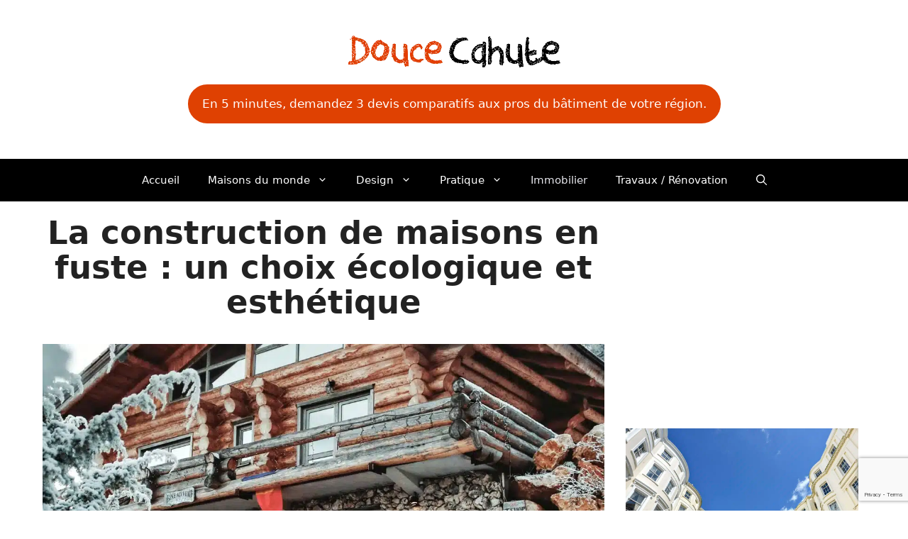

--- FILE ---
content_type: text/html; charset=UTF-8
request_url: https://maison-monde.com/la-construction-de-maisons-en-fuste-un-choix-ecologique-et-esthetique/
body_size: 18362
content:
<!DOCTYPE html>
<html lang="fr-FR">
<head>
	<meta charset="UTF-8">
	<link rel="dns-prefetch" href="//tracker.wpserveur.net"><meta name='robots' content='index, follow, max-image-preview:large, max-snippet:-1, max-video-preview:-1' />
<meta name="viewport" content="width=device-width, initial-scale=1">
	<!-- This site is optimized with the Yoast SEO plugin v26.8 - https://yoast.com/product/yoast-seo-wordpress/ -->
	<title>La construction de maisons en fuste : un choix écologique et esthétique</title>
	<meta name="description" content="Lorsqu&#039;il s&#039;agit de construire sa propre maison, plusieurs options s&#039;offrent à vous. Les méthodes traditionnelles sont souvent les plus abordées, mais" />
	<link rel="canonical" href="https://maison-monde.com/la-construction-de-maisons-en-fuste-un-choix-ecologique-et-esthetique/" />
	<meta property="og:locale" content="fr_FR" />
	<meta property="og:type" content="article" />
	<meta property="og:title" content="La construction de maisons en fuste : un choix écologique et esthétique" />
	<meta property="og:description" content="Lorsqu&#039;il s&#039;agit de construire sa propre maison, plusieurs options s&#039;offrent à vous. Les méthodes traditionnelles sont souvent les plus abordées, mais" />
	<meta property="og:url" content="https://maison-monde.com/la-construction-de-maisons-en-fuste-un-choix-ecologique-et-esthetique/" />
	<meta property="og:site_name" content="Douce Cahute" />
	<meta property="article:published_time" content="2024-01-19T07:05:11+00:00" />
	<meta property="article:modified_time" content="2024-01-19T19:19:12+00:00" />
	<meta property="og:image" content="https://maison-monde.com/wp-content/uploads/2024/01/maison-fuste.jpg" />
	<meta property="og:image:width" content="1200" />
	<meta property="og:image:height" content="800" />
	<meta property="og:image:type" content="image/jpeg" />
	<meta name="author" content="Douce Cahute" />
	<meta name="twitter:label1" content="Écrit par" />
	<meta name="twitter:data1" content="Douce Cahute" />
	<meta name="twitter:label2" content="Durée de lecture estimée" />
	<meta name="twitter:data2" content="3 minutes" />
	<script type="application/ld+json" class="yoast-schema-graph">{"@context":"https://schema.org","@graph":[{"@type":"Article","@id":"https://maison-monde.com/la-construction-de-maisons-en-fuste-un-choix-ecologique-et-esthetique/#article","isPartOf":{"@id":"https://maison-monde.com/la-construction-de-maisons-en-fuste-un-choix-ecologique-et-esthetique/"},"author":{"name":"Douce Cahute","@id":"https://maison-monde.com/#/schema/person/813069f0839ae5cc77e8299bdf0a351a"},"headline":"La construction de maisons en fuste : un choix écologique et esthétique","datePublished":"2024-01-19T07:05:11+00:00","dateModified":"2024-01-19T19:19:12+00:00","mainEntityOfPage":{"@id":"https://maison-monde.com/la-construction-de-maisons-en-fuste-un-choix-ecologique-et-esthetique/"},"wordCount":627,"publisher":{"@id":"https://maison-monde.com/#organization"},"image":{"@id":"https://maison-monde.com/la-construction-de-maisons-en-fuste-un-choix-ecologique-et-esthetique/#primaryimage"},"thumbnailUrl":"https://maison-monde.com/wp-content/uploads/2024/01/maison-fuste.jpg","articleSection":["Immobilier"],"inLanguage":"fr-FR"},{"@type":"WebPage","@id":"https://maison-monde.com/la-construction-de-maisons-en-fuste-un-choix-ecologique-et-esthetique/","url":"https://maison-monde.com/la-construction-de-maisons-en-fuste-un-choix-ecologique-et-esthetique/","name":"La construction de maisons en fuste : un choix écologique et esthétique","isPartOf":{"@id":"https://maison-monde.com/#website"},"primaryImageOfPage":{"@id":"https://maison-monde.com/la-construction-de-maisons-en-fuste-un-choix-ecologique-et-esthetique/#primaryimage"},"image":{"@id":"https://maison-monde.com/la-construction-de-maisons-en-fuste-un-choix-ecologique-et-esthetique/#primaryimage"},"thumbnailUrl":"https://maison-monde.com/wp-content/uploads/2024/01/maison-fuste.jpg","datePublished":"2024-01-19T07:05:11+00:00","dateModified":"2024-01-19T19:19:12+00:00","description":"Lorsqu'il s'agit de construire sa propre maison, plusieurs options s'offrent à vous. Les méthodes traditionnelles sont souvent les plus abordées, mais","breadcrumb":{"@id":"https://maison-monde.com/la-construction-de-maisons-en-fuste-un-choix-ecologique-et-esthetique/#breadcrumb"},"inLanguage":"fr-FR","potentialAction":[{"@type":"ReadAction","target":["https://maison-monde.com/la-construction-de-maisons-en-fuste-un-choix-ecologique-et-esthetique/"]}]},{"@type":"ImageObject","inLanguage":"fr-FR","@id":"https://maison-monde.com/la-construction-de-maisons-en-fuste-un-choix-ecologique-et-esthetique/#primaryimage","url":"https://maison-monde.com/wp-content/uploads/2024/01/maison-fuste.jpg","contentUrl":"https://maison-monde.com/wp-content/uploads/2024/01/maison-fuste.jpg","width":1200,"height":800,"caption":"maison en fuste"},{"@type":"BreadcrumbList","@id":"https://maison-monde.com/la-construction-de-maisons-en-fuste-un-choix-ecologique-et-esthetique/#breadcrumb","itemListElement":[{"@type":"ListItem","position":1,"name":"Accueil","item":"https://maison-monde.com/"},{"@type":"ListItem","position":2,"name":"La construction de maisons en fuste : un choix écologique et esthétique"}]},{"@type":"WebSite","@id":"https://maison-monde.com/#website","url":"https://maison-monde.com/","name":"Douce Cahute","description":"Architecture &amp; Design","publisher":{"@id":"https://maison-monde.com/#organization"},"potentialAction":[{"@type":"SearchAction","target":{"@type":"EntryPoint","urlTemplate":"https://maison-monde.com/?s={search_term_string}"},"query-input":{"@type":"PropertyValueSpecification","valueRequired":true,"valueName":"search_term_string"}}],"inLanguage":"fr-FR"},{"@type":"Organization","@id":"https://maison-monde.com/#organization","name":"Douce Cahute","url":"https://maison-monde.com/","logo":{"@type":"ImageObject","inLanguage":"fr-FR","@id":"https://maison-monde.com/#/schema/logo/image/","url":"https://maison-monde.com/wp-content/uploads/2024/12/logo-douce-cahute-petit.png","contentUrl":"https://maison-monde.com/wp-content/uploads/2024/12/logo-douce-cahute-petit.png","width":300,"height":45,"caption":"Douce Cahute"},"image":{"@id":"https://maison-monde.com/#/schema/logo/image/"}},{"@type":"Person","@id":"https://maison-monde.com/#/schema/person/813069f0839ae5cc77e8299bdf0a351a","name":"Douce Cahute","image":{"@type":"ImageObject","inLanguage":"fr-FR","@id":"https://maison-monde.com/#/schema/person/image/","url":"https://secure.gravatar.com/avatar/ff6cc4bb57e893100113ffab46eab2eae3a2c8d736325b5b918927c7243f7778?s=96&r=g","contentUrl":"https://secure.gravatar.com/avatar/ff6cc4bb57e893100113ffab46eab2eae3a2c8d736325b5b918927c7243f7778?s=96&r=g","caption":"Douce Cahute"}}]}</script>
	<!-- / Yoast SEO plugin. -->


<link rel='dns-prefetch' href='//www.googletagmanager.com' />
<link rel='dns-prefetch' href='//pagead2.googlesyndication.com' />
<style id='wp-img-auto-sizes-contain-inline-css'>
img:is([sizes=auto i],[sizes^="auto," i]){contain-intrinsic-size:3000px 1500px}
/*# sourceURL=wp-img-auto-sizes-contain-inline-css */
</style>
<style id='wp-block-library-inline-css'>
:root{--wp-block-synced-color:#7a00df;--wp-block-synced-color--rgb:122,0,223;--wp-bound-block-color:var(--wp-block-synced-color);--wp-editor-canvas-background:#ddd;--wp-admin-theme-color:#007cba;--wp-admin-theme-color--rgb:0,124,186;--wp-admin-theme-color-darker-10:#006ba1;--wp-admin-theme-color-darker-10--rgb:0,107,160.5;--wp-admin-theme-color-darker-20:#005a87;--wp-admin-theme-color-darker-20--rgb:0,90,135;--wp-admin-border-width-focus:2px}@media (min-resolution:192dpi){:root{--wp-admin-border-width-focus:1.5px}}.wp-element-button{cursor:pointer}:root .has-very-light-gray-background-color{background-color:#eee}:root .has-very-dark-gray-background-color{background-color:#313131}:root .has-very-light-gray-color{color:#eee}:root .has-very-dark-gray-color{color:#313131}:root .has-vivid-green-cyan-to-vivid-cyan-blue-gradient-background{background:linear-gradient(135deg,#00d084,#0693e3)}:root .has-purple-crush-gradient-background{background:linear-gradient(135deg,#34e2e4,#4721fb 50%,#ab1dfe)}:root .has-hazy-dawn-gradient-background{background:linear-gradient(135deg,#faaca8,#dad0ec)}:root .has-subdued-olive-gradient-background{background:linear-gradient(135deg,#fafae1,#67a671)}:root .has-atomic-cream-gradient-background{background:linear-gradient(135deg,#fdd79a,#004a59)}:root .has-nightshade-gradient-background{background:linear-gradient(135deg,#330968,#31cdcf)}:root .has-midnight-gradient-background{background:linear-gradient(135deg,#020381,#2874fc)}:root{--wp--preset--font-size--normal:16px;--wp--preset--font-size--huge:42px}.has-regular-font-size{font-size:1em}.has-larger-font-size{font-size:2.625em}.has-normal-font-size{font-size:var(--wp--preset--font-size--normal)}.has-huge-font-size{font-size:var(--wp--preset--font-size--huge)}.has-text-align-center{text-align:center}.has-text-align-left{text-align:left}.has-text-align-right{text-align:right}.has-fit-text{white-space:nowrap!important}#end-resizable-editor-section{display:none}.aligncenter{clear:both}.items-justified-left{justify-content:flex-start}.items-justified-center{justify-content:center}.items-justified-right{justify-content:flex-end}.items-justified-space-between{justify-content:space-between}.screen-reader-text{border:0;clip-path:inset(50%);height:1px;margin:-1px;overflow:hidden;padding:0;position:absolute;width:1px;word-wrap:normal!important}.screen-reader-text:focus{background-color:#ddd;clip-path:none;color:#444;display:block;font-size:1em;height:auto;left:5px;line-height:normal;padding:15px 23px 14px;text-decoration:none;top:5px;width:auto;z-index:100000}html :where(.has-border-color){border-style:solid}html :where([style*=border-top-color]){border-top-style:solid}html :where([style*=border-right-color]){border-right-style:solid}html :where([style*=border-bottom-color]){border-bottom-style:solid}html :where([style*=border-left-color]){border-left-style:solid}html :where([style*=border-width]){border-style:solid}html :where([style*=border-top-width]){border-top-style:solid}html :where([style*=border-right-width]){border-right-style:solid}html :where([style*=border-bottom-width]){border-bottom-style:solid}html :where([style*=border-left-width]){border-left-style:solid}html :where(img[class*=wp-image-]){height:auto;max-width:100%}:where(figure){margin:0 0 1em}html :where(.is-position-sticky){--wp-admin--admin-bar--position-offset:var(--wp-admin--admin-bar--height,0px)}@media screen and (max-width:600px){html :where(.is-position-sticky){--wp-admin--admin-bar--position-offset:0px}}

/*# sourceURL=wp-block-library-inline-css */
</style><style id='wp-block-latest-posts-inline-css'>
.wp-block-latest-posts{box-sizing:border-box}.wp-block-latest-posts.alignleft{margin-right:2em}.wp-block-latest-posts.alignright{margin-left:2em}.wp-block-latest-posts.wp-block-latest-posts__list{list-style:none}.wp-block-latest-posts.wp-block-latest-posts__list li{clear:both;overflow-wrap:break-word}.wp-block-latest-posts.is-grid{display:flex;flex-wrap:wrap}.wp-block-latest-posts.is-grid li{margin:0 1.25em 1.25em 0;width:100%}@media (min-width:600px){.wp-block-latest-posts.columns-2 li{width:calc(50% - .625em)}.wp-block-latest-posts.columns-2 li:nth-child(2n){margin-right:0}.wp-block-latest-posts.columns-3 li{width:calc(33.33333% - .83333em)}.wp-block-latest-posts.columns-3 li:nth-child(3n){margin-right:0}.wp-block-latest-posts.columns-4 li{width:calc(25% - .9375em)}.wp-block-latest-posts.columns-4 li:nth-child(4n){margin-right:0}.wp-block-latest-posts.columns-5 li{width:calc(20% - 1em)}.wp-block-latest-posts.columns-5 li:nth-child(5n){margin-right:0}.wp-block-latest-posts.columns-6 li{width:calc(16.66667% - 1.04167em)}.wp-block-latest-posts.columns-6 li:nth-child(6n){margin-right:0}}:root :where(.wp-block-latest-posts.is-grid){padding:0}:root :where(.wp-block-latest-posts.wp-block-latest-posts__list){padding-left:0}.wp-block-latest-posts__post-author,.wp-block-latest-posts__post-date{display:block;font-size:.8125em}.wp-block-latest-posts__post-excerpt,.wp-block-latest-posts__post-full-content{margin-bottom:1em;margin-top:.5em}.wp-block-latest-posts__featured-image a{display:inline-block}.wp-block-latest-posts__featured-image img{height:auto;max-width:100%;width:auto}.wp-block-latest-posts__featured-image.alignleft{float:left;margin-right:1em}.wp-block-latest-posts__featured-image.alignright{float:right;margin-left:1em}.wp-block-latest-posts__featured-image.aligncenter{margin-bottom:1em;text-align:center}
/*# sourceURL=https://maison-monde.com/wp-includes/blocks/latest-posts/style.min.css */
</style>
<style id='global-styles-inline-css'>
:root{--wp--preset--aspect-ratio--square: 1;--wp--preset--aspect-ratio--4-3: 4/3;--wp--preset--aspect-ratio--3-4: 3/4;--wp--preset--aspect-ratio--3-2: 3/2;--wp--preset--aspect-ratio--2-3: 2/3;--wp--preset--aspect-ratio--16-9: 16/9;--wp--preset--aspect-ratio--9-16: 9/16;--wp--preset--color--black: #000000;--wp--preset--color--cyan-bluish-gray: #abb8c3;--wp--preset--color--white: #ffffff;--wp--preset--color--pale-pink: #f78da7;--wp--preset--color--vivid-red: #cf2e2e;--wp--preset--color--luminous-vivid-orange: #ff6900;--wp--preset--color--luminous-vivid-amber: #fcb900;--wp--preset--color--light-green-cyan: #7bdcb5;--wp--preset--color--vivid-green-cyan: #00d084;--wp--preset--color--pale-cyan-blue: #8ed1fc;--wp--preset--color--vivid-cyan-blue: #0693e3;--wp--preset--color--vivid-purple: #9b51e0;--wp--preset--color--contrast: var(--contrast);--wp--preset--color--contrast-2: var(--contrast-2);--wp--preset--color--contrast-3: var(--contrast-3);--wp--preset--color--base: var(--base);--wp--preset--color--base-2: var(--base-2);--wp--preset--color--base-3: var(--base-3);--wp--preset--color--accent: var(--accent);--wp--preset--gradient--vivid-cyan-blue-to-vivid-purple: linear-gradient(135deg,rgb(6,147,227) 0%,rgb(155,81,224) 100%);--wp--preset--gradient--light-green-cyan-to-vivid-green-cyan: linear-gradient(135deg,rgb(122,220,180) 0%,rgb(0,208,130) 100%);--wp--preset--gradient--luminous-vivid-amber-to-luminous-vivid-orange: linear-gradient(135deg,rgb(252,185,0) 0%,rgb(255,105,0) 100%);--wp--preset--gradient--luminous-vivid-orange-to-vivid-red: linear-gradient(135deg,rgb(255,105,0) 0%,rgb(207,46,46) 100%);--wp--preset--gradient--very-light-gray-to-cyan-bluish-gray: linear-gradient(135deg,rgb(238,238,238) 0%,rgb(169,184,195) 100%);--wp--preset--gradient--cool-to-warm-spectrum: linear-gradient(135deg,rgb(74,234,220) 0%,rgb(151,120,209) 20%,rgb(207,42,186) 40%,rgb(238,44,130) 60%,rgb(251,105,98) 80%,rgb(254,248,76) 100%);--wp--preset--gradient--blush-light-purple: linear-gradient(135deg,rgb(255,206,236) 0%,rgb(152,150,240) 100%);--wp--preset--gradient--blush-bordeaux: linear-gradient(135deg,rgb(254,205,165) 0%,rgb(254,45,45) 50%,rgb(107,0,62) 100%);--wp--preset--gradient--luminous-dusk: linear-gradient(135deg,rgb(255,203,112) 0%,rgb(199,81,192) 50%,rgb(65,88,208) 100%);--wp--preset--gradient--pale-ocean: linear-gradient(135deg,rgb(255,245,203) 0%,rgb(182,227,212) 50%,rgb(51,167,181) 100%);--wp--preset--gradient--electric-grass: linear-gradient(135deg,rgb(202,248,128) 0%,rgb(113,206,126) 100%);--wp--preset--gradient--midnight: linear-gradient(135deg,rgb(2,3,129) 0%,rgb(40,116,252) 100%);--wp--preset--font-size--small: 13px;--wp--preset--font-size--medium: 20px;--wp--preset--font-size--large: 36px;--wp--preset--font-size--x-large: 42px;--wp--preset--spacing--20: 0.44rem;--wp--preset--spacing--30: 0.67rem;--wp--preset--spacing--40: 1rem;--wp--preset--spacing--50: 1.5rem;--wp--preset--spacing--60: 2.25rem;--wp--preset--spacing--70: 3.38rem;--wp--preset--spacing--80: 5.06rem;--wp--preset--shadow--natural: 6px 6px 9px rgba(0, 0, 0, 0.2);--wp--preset--shadow--deep: 12px 12px 50px rgba(0, 0, 0, 0.4);--wp--preset--shadow--sharp: 6px 6px 0px rgba(0, 0, 0, 0.2);--wp--preset--shadow--outlined: 6px 6px 0px -3px rgb(255, 255, 255), 6px 6px rgb(0, 0, 0);--wp--preset--shadow--crisp: 6px 6px 0px rgb(0, 0, 0);}:where(.is-layout-flex){gap: 0.5em;}:where(.is-layout-grid){gap: 0.5em;}body .is-layout-flex{display: flex;}.is-layout-flex{flex-wrap: wrap;align-items: center;}.is-layout-flex > :is(*, div){margin: 0;}body .is-layout-grid{display: grid;}.is-layout-grid > :is(*, div){margin: 0;}:where(.wp-block-columns.is-layout-flex){gap: 2em;}:where(.wp-block-columns.is-layout-grid){gap: 2em;}:where(.wp-block-post-template.is-layout-flex){gap: 1.25em;}:where(.wp-block-post-template.is-layout-grid){gap: 1.25em;}.has-black-color{color: var(--wp--preset--color--black) !important;}.has-cyan-bluish-gray-color{color: var(--wp--preset--color--cyan-bluish-gray) !important;}.has-white-color{color: var(--wp--preset--color--white) !important;}.has-pale-pink-color{color: var(--wp--preset--color--pale-pink) !important;}.has-vivid-red-color{color: var(--wp--preset--color--vivid-red) !important;}.has-luminous-vivid-orange-color{color: var(--wp--preset--color--luminous-vivid-orange) !important;}.has-luminous-vivid-amber-color{color: var(--wp--preset--color--luminous-vivid-amber) !important;}.has-light-green-cyan-color{color: var(--wp--preset--color--light-green-cyan) !important;}.has-vivid-green-cyan-color{color: var(--wp--preset--color--vivid-green-cyan) !important;}.has-pale-cyan-blue-color{color: var(--wp--preset--color--pale-cyan-blue) !important;}.has-vivid-cyan-blue-color{color: var(--wp--preset--color--vivid-cyan-blue) !important;}.has-vivid-purple-color{color: var(--wp--preset--color--vivid-purple) !important;}.has-black-background-color{background-color: var(--wp--preset--color--black) !important;}.has-cyan-bluish-gray-background-color{background-color: var(--wp--preset--color--cyan-bluish-gray) !important;}.has-white-background-color{background-color: var(--wp--preset--color--white) !important;}.has-pale-pink-background-color{background-color: var(--wp--preset--color--pale-pink) !important;}.has-vivid-red-background-color{background-color: var(--wp--preset--color--vivid-red) !important;}.has-luminous-vivid-orange-background-color{background-color: var(--wp--preset--color--luminous-vivid-orange) !important;}.has-luminous-vivid-amber-background-color{background-color: var(--wp--preset--color--luminous-vivid-amber) !important;}.has-light-green-cyan-background-color{background-color: var(--wp--preset--color--light-green-cyan) !important;}.has-vivid-green-cyan-background-color{background-color: var(--wp--preset--color--vivid-green-cyan) !important;}.has-pale-cyan-blue-background-color{background-color: var(--wp--preset--color--pale-cyan-blue) !important;}.has-vivid-cyan-blue-background-color{background-color: var(--wp--preset--color--vivid-cyan-blue) !important;}.has-vivid-purple-background-color{background-color: var(--wp--preset--color--vivid-purple) !important;}.has-black-border-color{border-color: var(--wp--preset--color--black) !important;}.has-cyan-bluish-gray-border-color{border-color: var(--wp--preset--color--cyan-bluish-gray) !important;}.has-white-border-color{border-color: var(--wp--preset--color--white) !important;}.has-pale-pink-border-color{border-color: var(--wp--preset--color--pale-pink) !important;}.has-vivid-red-border-color{border-color: var(--wp--preset--color--vivid-red) !important;}.has-luminous-vivid-orange-border-color{border-color: var(--wp--preset--color--luminous-vivid-orange) !important;}.has-luminous-vivid-amber-border-color{border-color: var(--wp--preset--color--luminous-vivid-amber) !important;}.has-light-green-cyan-border-color{border-color: var(--wp--preset--color--light-green-cyan) !important;}.has-vivid-green-cyan-border-color{border-color: var(--wp--preset--color--vivid-green-cyan) !important;}.has-pale-cyan-blue-border-color{border-color: var(--wp--preset--color--pale-cyan-blue) !important;}.has-vivid-cyan-blue-border-color{border-color: var(--wp--preset--color--vivid-cyan-blue) !important;}.has-vivid-purple-border-color{border-color: var(--wp--preset--color--vivid-purple) !important;}.has-vivid-cyan-blue-to-vivid-purple-gradient-background{background: var(--wp--preset--gradient--vivid-cyan-blue-to-vivid-purple) !important;}.has-light-green-cyan-to-vivid-green-cyan-gradient-background{background: var(--wp--preset--gradient--light-green-cyan-to-vivid-green-cyan) !important;}.has-luminous-vivid-amber-to-luminous-vivid-orange-gradient-background{background: var(--wp--preset--gradient--luminous-vivid-amber-to-luminous-vivid-orange) !important;}.has-luminous-vivid-orange-to-vivid-red-gradient-background{background: var(--wp--preset--gradient--luminous-vivid-orange-to-vivid-red) !important;}.has-very-light-gray-to-cyan-bluish-gray-gradient-background{background: var(--wp--preset--gradient--very-light-gray-to-cyan-bluish-gray) !important;}.has-cool-to-warm-spectrum-gradient-background{background: var(--wp--preset--gradient--cool-to-warm-spectrum) !important;}.has-blush-light-purple-gradient-background{background: var(--wp--preset--gradient--blush-light-purple) !important;}.has-blush-bordeaux-gradient-background{background: var(--wp--preset--gradient--blush-bordeaux) !important;}.has-luminous-dusk-gradient-background{background: var(--wp--preset--gradient--luminous-dusk) !important;}.has-pale-ocean-gradient-background{background: var(--wp--preset--gradient--pale-ocean) !important;}.has-electric-grass-gradient-background{background: var(--wp--preset--gradient--electric-grass) !important;}.has-midnight-gradient-background{background: var(--wp--preset--gradient--midnight) !important;}.has-small-font-size{font-size: var(--wp--preset--font-size--small) !important;}.has-medium-font-size{font-size: var(--wp--preset--font-size--medium) !important;}.has-large-font-size{font-size: var(--wp--preset--font-size--large) !important;}.has-x-large-font-size{font-size: var(--wp--preset--font-size--x-large) !important;}
/*# sourceURL=global-styles-inline-css */
</style>

<style id='classic-theme-styles-inline-css'>
/*! This file is auto-generated */
.wp-block-button__link{color:#fff;background-color:#32373c;border-radius:9999px;box-shadow:none;text-decoration:none;padding:calc(.667em + 2px) calc(1.333em + 2px);font-size:1.125em}.wp-block-file__button{background:#32373c;color:#fff;text-decoration:none}
/*# sourceURL=/wp-includes/css/classic-themes.min.css */
</style>
<link rel='stylesheet' id='contact-form-7-css' href='https://maison-monde.com/wp-content/plugins/contact-form-7/includes/css/styles.css' media='all' />
<link rel='stylesheet' id='generate-widget-areas-css' href='https://maison-monde.com/wp-content/themes/generatepress/assets/css/components/widget-areas.min.css' media='all' />
<link rel='stylesheet' id='generate-style-css' href='https://maison-monde.com/wp-content/themes/generatepress/assets/css/main.min.css' media='all' />
<style id='generate-style-inline-css'>
body{background-color:var(--base-3);color:var(--contrast);}a{color:var(--accent);}a:hover, a:focus, a:active{color:var(--contrast);}.wp-block-group__inner-container{max-width:1200px;margin-left:auto;margin-right:auto;}.site-header .header-image{width:480px;}:root{--contrast:#222222;--contrast-2:#575760;--contrast-3:#b2b2be;--base:#f0f0f0;--base-2:#f7f8f9;--base-3:#ffffff;--accent:#df4102;}:root .has-contrast-color{color:var(--contrast);}:root .has-contrast-background-color{background-color:var(--contrast);}:root .has-contrast-2-color{color:var(--contrast-2);}:root .has-contrast-2-background-color{background-color:var(--contrast-2);}:root .has-contrast-3-color{color:var(--contrast-3);}:root .has-contrast-3-background-color{background-color:var(--contrast-3);}:root .has-base-color{color:var(--base);}:root .has-base-background-color{background-color:var(--base);}:root .has-base-2-color{color:var(--base-2);}:root .has-base-2-background-color{background-color:var(--base-2);}:root .has-base-3-color{color:var(--base-3);}:root .has-base-3-background-color{background-color:var(--base-3);}:root .has-accent-color{color:var(--accent);}:root .has-accent-background-color{background-color:var(--accent);}.gp-modal:not(.gp-modal--open):not(.gp-modal--transition){display:none;}.gp-modal--transition:not(.gp-modal--open){pointer-events:none;}.gp-modal-overlay:not(.gp-modal-overlay--open):not(.gp-modal--transition){display:none;}.gp-modal__overlay{display:none;position:fixed;top:0;left:0;right:0;bottom:0;background:rgba(0,0,0,0.2);display:flex;justify-content:center;align-items:center;z-index:10000;backdrop-filter:blur(3px);transition:opacity 500ms ease;opacity:0;}.gp-modal--open:not(.gp-modal--transition) .gp-modal__overlay{opacity:1;}.gp-modal__container{max-width:100%;max-height:100vh;transform:scale(0.9);transition:transform 500ms ease;padding:0 10px;}.gp-modal--open:not(.gp-modal--transition) .gp-modal__container{transform:scale(1);}.search-modal-fields{display:flex;}.gp-search-modal .gp-modal__overlay{align-items:flex-start;padding-top:25vh;background:var(--gp-search-modal-overlay-bg-color);}.search-modal-form{width:500px;max-width:100%;background-color:var(--gp-search-modal-bg-color);color:var(--gp-search-modal-text-color);}.search-modal-form .search-field, .search-modal-form .search-field:focus{width:100%;height:60px;background-color:transparent;border:0;appearance:none;color:currentColor;}.search-modal-fields button, .search-modal-fields button:active, .search-modal-fields button:focus, .search-modal-fields button:hover{background-color:transparent;border:0;color:currentColor;width:60px;}h2.entry-title{font-family:inherit;font-weight:bold;font-size:21px;}h1{font-family:-apple-system, system-ui, BlinkMacSystemFont, "Segoe UI", Helvetica, Arial, sans-serif, "Apple Color Emoji", "Segoe UI Emoji", "Segoe UI Symbol";font-weight:bold;font-size:45px;line-height:1.1em;margin-bottom:5px;}h2{font-size:30px;}h3{font-size:26px;}.top-bar{background-color:#636363;color:#ffffff;}.top-bar a{color:#ffffff;}.top-bar a:hover{color:#303030;}.site-header{background-color:var(--base-3);}.main-title a,.main-title a:hover{color:var(--contrast);}.site-description{color:var(--contrast-2);}.main-navigation,.main-navigation ul ul{background-color:#000000;}.main-navigation .main-nav ul li a, .main-navigation .menu-toggle, .main-navigation .menu-bar-items{color:var(--base-3);}.main-navigation .main-nav ul li:not([class*="current-menu-"]):hover > a, .main-navigation .main-nav ul li:not([class*="current-menu-"]):focus > a, .main-navigation .main-nav ul li.sfHover:not([class*="current-menu-"]) > a, .main-navigation .menu-bar-item:hover > a, .main-navigation .menu-bar-item.sfHover > a{color:#e4e4ea;}button.menu-toggle:hover,button.menu-toggle:focus{color:var(--base-3);}.main-navigation .main-nav ul li[class*="current-menu-"] > a{color:#e4e4ea;}.navigation-search input[type="search"],.navigation-search input[type="search"]:active, .navigation-search input[type="search"]:focus, .main-navigation .main-nav ul li.search-item.active > a, .main-navigation .menu-bar-items .search-item.active > a{color:#e4e4ea;}.main-navigation ul ul{background-color:var(--contrast);}.separate-containers .inside-article, .separate-containers .comments-area, .separate-containers .page-header, .one-container .container, .separate-containers .paging-navigation, .inside-page-header{background-color:var(--base-3);}.entry-title a{color:var(--contrast);}.entry-title a:hover{color:var(--contrast-2);}.entry-meta{color:var(--contrast-2);}.sidebar .widget{background-color:var(--base-3);}.footer-widgets{background-color:var(--base-3);}.site-info{background-color:var(--base-3);}input[type="text"],input[type="email"],input[type="url"],input[type="password"],input[type="search"],input[type="tel"],input[type="number"],textarea,select{color:var(--contrast);background-color:var(--base-2);border-color:var(--base);}input[type="text"]:focus,input[type="email"]:focus,input[type="url"]:focus,input[type="password"]:focus,input[type="search"]:focus,input[type="tel"]:focus,input[type="number"]:focus,textarea:focus,select:focus{color:var(--contrast);background-color:var(--base-2);border-color:var(--contrast-3);}button,html input[type="button"],input[type="reset"],input[type="submit"],a.button,a.wp-block-button__link:not(.has-background){color:#ffffff;background-color:#55555e;}button:hover,html input[type="button"]:hover,input[type="reset"]:hover,input[type="submit"]:hover,a.button:hover,button:focus,html input[type="button"]:focus,input[type="reset"]:focus,input[type="submit"]:focus,a.button:focus,a.wp-block-button__link:not(.has-background):active,a.wp-block-button__link:not(.has-background):focus,a.wp-block-button__link:not(.has-background):hover{color:#ffffff;background-color:#3f4047;}a.generate-back-to-top{background-color:rgba( 0,0,0,0.4 );color:#ffffff;}a.generate-back-to-top:hover,a.generate-back-to-top:focus{background-color:rgba( 0,0,0,0.6 );color:#ffffff;}:root{--gp-search-modal-bg-color:var(--base-3);--gp-search-modal-text-color:var(--contrast);--gp-search-modal-overlay-bg-color:rgba(0,0,0,0.2);}@media (max-width:768px){.main-navigation .menu-bar-item:hover > a, .main-navigation .menu-bar-item.sfHover > a{background:none;color:var(--base-3);}}.inside-top-bar.grid-container{max-width:1280px;}.inside-header{padding:50px 40px 50px 40px;}.inside-header.grid-container{max-width:1280px;}.separate-containers .inside-article, .separate-containers .comments-area, .separate-containers .page-header, .separate-containers .paging-navigation, .one-container .site-content, .inside-page-header{padding:20px;}.site-main .wp-block-group__inner-container{padding:20px;}.separate-containers .paging-navigation{padding-top:20px;padding-bottom:20px;}.entry-content .alignwide, body:not(.no-sidebar) .entry-content .alignfull{margin-left:-20px;width:calc(100% + 40px);max-width:calc(100% + 40px);}.one-container.right-sidebar .site-main,.one-container.both-right .site-main{margin-right:20px;}.one-container.left-sidebar .site-main,.one-container.both-left .site-main{margin-left:20px;}.one-container.both-sidebars .site-main{margin:0px 20px 0px 20px;}.one-container.archive .post:not(:last-child):not(.is-loop-template-item), .one-container.blog .post:not(:last-child):not(.is-loop-template-item){padding-bottom:20px;}.rtl .menu-item-has-children .dropdown-menu-toggle{padding-left:20px;}.rtl .main-navigation .main-nav ul li.menu-item-has-children > a{padding-right:20px;}.widget-area .widget{padding:10px;}.footer-widgets-container.grid-container{max-width:1280px;}.inside-site-info.grid-container{max-width:1280px;}@media (max-width:768px){.separate-containers .inside-article, .separate-containers .comments-area, .separate-containers .page-header, .separate-containers .paging-navigation, .one-container .site-content, .inside-page-header{padding:30px;}.site-main .wp-block-group__inner-container{padding:30px;}.inside-top-bar{padding-right:30px;padding-left:30px;}.inside-header{padding-right:30px;padding-left:30px;}.widget-area .widget{padding-top:30px;padding-right:30px;padding-bottom:30px;padding-left:30px;}.footer-widgets-container{padding-top:30px;padding-right:30px;padding-bottom:30px;padding-left:30px;}.inside-site-info{padding-right:30px;padding-left:30px;}.entry-content .alignwide, body:not(.no-sidebar) .entry-content .alignfull{margin-left:-30px;width:calc(100% + 60px);max-width:calc(100% + 60px);}.one-container .site-main .paging-navigation{margin-bottom:20px;}}/* End cached CSS */.is-right-sidebar{width:30%;}.is-left-sidebar{width:30%;}.site-content .content-area{width:70%;}@media (max-width:768px){.main-navigation .menu-toggle,.sidebar-nav-mobile:not(#sticky-placeholder){display:block;}.main-navigation ul,.gen-sidebar-nav,.main-navigation:not(.slideout-navigation):not(.toggled) .main-nav > ul,.has-inline-mobile-toggle #site-navigation .inside-navigation > *:not(.navigation-search):not(.main-nav){display:none;}.nav-align-right .inside-navigation,.nav-align-center .inside-navigation{justify-content:space-between;}}
body{background-attachment:fixed;}
.dynamic-author-image-rounded{border-radius:100%;}.dynamic-featured-image, .dynamic-author-image{vertical-align:middle;}.one-container.blog .dynamic-content-template:not(:last-child), .one-container.archive .dynamic-content-template:not(:last-child){padding-bottom:0px;}.dynamic-entry-excerpt > p:last-child{margin-bottom:0px;}
/*# sourceURL=generate-style-inline-css */
</style>
<style id='generateblocks-inline-css'>
.gb-accordion__item:not(.gb-accordion__item-open) > .gb-button .gb-accordion__icon-open{display:none;}.gb-accordion__item.gb-accordion__item-open > .gb-button .gb-accordion__icon{display:none;}a.gb-button-f6423069{display:inline-flex;padding:15px 20px;border-radius:50px;background-color:var(--accent);color:#ffffff;text-decoration:none;}a.gb-button-f6423069:hover, a.gb-button-f6423069:active, a.gb-button-f6423069:focus{background-color:#222222;color:#ffffff;}:root{--gb-container-width:1200px;}.gb-container .wp-block-image img{vertical-align:middle;}.gb-grid-wrapper .wp-block-image{margin-bottom:0;}.gb-highlight{background:none;}.gb-shape{line-height:0;}.gb-container-link{position:absolute;top:0;right:0;bottom:0;left:0;z-index:99;}
/*# sourceURL=generateblocks-inline-css */
</style>
<link rel='stylesheet' id='generate-blog-images-css' href='https://maison-monde.com/wp-content/plugins/gp-premium/blog/functions/css/featured-images.min.css' media='all' />

<!-- Extrait de code de la balise Google (gtag.js) ajouté par Site Kit -->
<!-- Extrait Google Analytics ajouté par Site Kit -->
<script src="https://www.googletagmanager.com/gtag/js?id=GT-T9B2HR6" id="google_gtagjs-js" async></script>
<script id="google_gtagjs-js-after">
window.dataLayer = window.dataLayer || [];function gtag(){dataLayer.push(arguments);}
gtag("set","linker",{"domains":["maison-monde.com"]});
gtag("js", new Date());
gtag("set", "developer_id.dZTNiMT", true);
gtag("config", "GT-T9B2HR6", {"googlesitekit_post_type":"post","googlesitekit_post_categories":"Immobilier","googlesitekit_post_date":"20240119"});
//# sourceURL=google_gtagjs-js-after
</script>
        <style>
            #wp-admin-bar-wps-link > a:before {
                content: url('https://www.wpserveur.net/wp-content/themes/wpserveur/img/WP.svg');
                width: 24px;
            }
        </style>
		<meta name="generator" content="Site Kit by Google 1.171.0" /><!-- InMobi Choice. Consent Manager Tag v3.0 (for TCF 2.2) -->
<script type="text/javascript" async=true>
(function() {
  var host = "www.themoneytizer.com";
  var element = document.createElement('script');
  var firstScript = document.getElementsByTagName('script')[0];
  var url = 'https://cmp.inmobi.com'
    .concat('/choice/', '6Fv0cGNfc_bw8', '/', host, '/choice.js?tag_version=V3');
  var uspTries = 0;
  var uspTriesLimit = 3;
  element.async = true;
  element.type = 'text/javascript';
  element.src = url;

  firstScript.parentNode.insertBefore(element, firstScript);

  function makeStub() {
    var TCF_LOCATOR_NAME = '__tcfapiLocator';
    var queue = [];
    var win = window;
    var cmpFrame;

    function addFrame() {
      var doc = win.document;
      var otherCMP = !!(win.frames[TCF_LOCATOR_NAME]);

      if (!otherCMP) {
        if (doc.body) {
          var iframe = doc.createElement('iframe');

          iframe.style.cssText = 'display:none';
          iframe.name = TCF_LOCATOR_NAME;
          doc.body.appendChild(iframe);
        } else {
          setTimeout(addFrame, 5);
        }
      }
      return !otherCMP;
    }

    function tcfAPIHandler() {
      var gdprApplies;
      var args = arguments;

      if (!args.length) {
        return queue;
      } else if (args[0] === 'setGdprApplies') {
        if (
          args.length > 3 &&
          args[2] === 2 &&
          typeof args[3] === 'boolean'
        ) {
          gdprApplies = args[3];
          if (typeof args[2] === 'function') {
            args[2]('set', true);
          }
        }
      } else if (args[0] === 'ping') {
        var retr = {
          gdprApplies: gdprApplies,
          cmpLoaded: false,
          cmpStatus: 'stub'
        };

        if (typeof args[2] === 'function') {
          args[2](retr);
        }
      } else {
        if(args[0] === 'init' && typeof args[3] === 'object') {
          args[3] = Object.assign(args[3], { tag_version: 'V3' });
        }
        queue.push(args);
      }
    }

    function postMessageEventHandler(event) {
      var msgIsString = typeof event.data === 'string';
      var json = {};

      try {
        if (msgIsString) {
          json = JSON.parse(event.data);
        } else {
          json = event.data;
        }
      } catch (ignore) {}

      var payload = json.__tcfapiCall;

      if (payload) {
        window.__tcfapi(
          payload.command,
          payload.version,
          function(retValue, success) {
            var returnMsg = {
              __tcfapiReturn: {
                returnValue: retValue,
                success: success,
                callId: payload.callId
              }
            };
            if (msgIsString) {
              returnMsg = JSON.stringify(returnMsg);
            }
            if (event && event.source && event.source.postMessage) {
              event.source.postMessage(returnMsg, '*');
            }
          },
          payload.parameter
        );
      }
    }

    while (win) {
      try {
        if (win.frames[TCF_LOCATOR_NAME]) {
          cmpFrame = win;
          break;
        }
      } catch (ignore) {}

      if (win === window.top) {
        break;
      }
      win = win.parent;
    }
    if (!cmpFrame) {
      addFrame();
      win.__tcfapi = tcfAPIHandler;
      win.addEventListener('message', postMessageEventHandler, false);
    }
  };

  makeStub();

  var uspStubFunction = function() {
    var arg = arguments;
    if (typeof window.__uspapi !== uspStubFunction) {
      setTimeout(function() {
        if (typeof window.__uspapi !== 'undefined') {
          window.__uspapi.apply(window.__uspapi, arg);
        }
      }, 500);
    }
  };

  var checkIfUspIsReady = function() {
    uspTries++;
    if (window.__uspapi === uspStubFunction && uspTries < uspTriesLimit) {
      console.warn('USP is not accessible');
    } else {
      clearInterval(uspInterval);
    }
  };

  if (typeof window.__uspapi === 'undefined') {
    window.__uspapi = uspStubFunction;
    var uspInterval = setInterval(checkIfUspIsReady, 6000);
  }
})();
</script>
<!-- End InMobi Choice. Consent Manager Tag v3.0 (for TCF 2.2) --><link rel="alternate" href="https://maison-monde.com/la-construction-de-maisons-en-fuste-un-choix-ecologique-et-esthetique/llm" title="LLM-HTML" type="text/html" />
<link rel="alternate" href="https://maison-monde.com/la-construction-de-maisons-en-fuste-un-choix-ecologique-et-esthetique/llm.json" title="LLM-JSON" type="application/json" />
<link rel="llm-manifest" href="https://maison-monde.com/llm-endpoints-manifest.json" type="application/json" />

<!-- Balises Meta Google AdSense ajoutées par Site Kit -->
<meta name="google-adsense-platform-account" content="ca-host-pub-2644536267352236">
<meta name="google-adsense-platform-domain" content="sitekit.withgoogle.com">
<!-- Fin des balises Meta End Google AdSense ajoutées par Site Kit -->

<!-- Extrait Google AdSense ajouté par Site Kit -->
<script async src="https://pagead2.googlesyndication.com/pagead/js/adsbygoogle.js?client=ca-pub-9586692880948322&amp;host=ca-host-pub-2644536267352236" crossorigin="anonymous"></script>

<!-- End Google AdSense snippet added by Site Kit -->
<link rel="icon" href="https://maison-monde.com/wp-content/uploads/2016/05/favicon-maison-du-monde.png" sizes="32x32" />
<link rel="icon" href="https://maison-monde.com/wp-content/uploads/2016/05/favicon-maison-du-monde.png" sizes="192x192" />
<link rel="apple-touch-icon" href="https://maison-monde.com/wp-content/uploads/2016/05/favicon-maison-du-monde.png" />
<meta name="msapplication-TileImage" content="https://maison-monde.com/wp-content/uploads/2016/05/favicon-maison-du-monde.png" />
		<style id="wp-custom-css">
			body .is-layout-flex {
    display: flex;
    flex-wrap: wrap
}


figure {
    margin-bottom: 30px;
}

h1.entry-title {
    text-align: center;
}		</style>
		</head>

<body class="wp-singular post-template-default single single-post postid-61476 single-format-standard wp-custom-logo wp-embed-responsive wp-theme-generatepress post-image-below-header post-image-aligned-center right-sidebar nav-below-header one-container header-aligned-center dropdown-hover featured-image-active" itemtype="https://schema.org/Blog" itemscope>
	<a class="screen-reader-text skip-link" href="#content" title="Aller au contenu">Aller au contenu</a>		<header class="site-header" id="masthead" aria-label="Site"  itemtype="https://schema.org/WPHeader" itemscope>
			<div class="inside-header grid-container">
				<div class="site-logo">
					<a href="https://maison-monde.com/" rel="home">
						<picture class="header-image is-logo-image">
<source type="image/webp" srcset="https://maison-monde.com/wp-content/uploads/2024/12/logo-douce-cahute-petit.png.webp"/>
<img alt="Douce Cahute" src="https://maison-monde.com/wp-content/uploads/2024/12/logo-douce-cahute-petit.png" width="300" height="45"/>
</picture>

					</a>
				</div>			<div class="header-widget">
				<aside id="block-10" class="widget inner-padding widget_block">
<a class="gb-button gb-button-f6423069 gb-button-text" href="https://maison-monde.com/trouvez-pros-confiance-travaux/">En 5 minutes, demandez 3 devis comparatifs aux pros du bâtiment de votre région.</a>
</aside>			</div>
						</div>
		</header>
				<nav class="main-navigation nav-align-center has-menu-bar-items sub-menu-right" id="site-navigation" aria-label="Principal"  itemtype="https://schema.org/SiteNavigationElement" itemscope>
			<div class="inside-navigation grid-container">
								<button class="menu-toggle" aria-controls="primary-menu" aria-expanded="false">
					<span class="gp-icon icon-menu-bars"><svg viewBox="0 0 512 512" aria-hidden="true" xmlns="http://www.w3.org/2000/svg" width="1em" height="1em"><path d="M0 96c0-13.255 10.745-24 24-24h464c13.255 0 24 10.745 24 24s-10.745 24-24 24H24c-13.255 0-24-10.745-24-24zm0 160c0-13.255 10.745-24 24-24h464c13.255 0 24 10.745 24 24s-10.745 24-24 24H24c-13.255 0-24-10.745-24-24zm0 160c0-13.255 10.745-24 24-24h464c13.255 0 24 10.745 24 24s-10.745 24-24 24H24c-13.255 0-24-10.745-24-24z" /></svg><svg viewBox="0 0 512 512" aria-hidden="true" xmlns="http://www.w3.org/2000/svg" width="1em" height="1em"><path d="M71.029 71.029c9.373-9.372 24.569-9.372 33.942 0L256 222.059l151.029-151.03c9.373-9.372 24.569-9.372 33.942 0 9.372 9.373 9.372 24.569 0 33.942L289.941 256l151.03 151.029c9.372 9.373 9.372 24.569 0 33.942-9.373 9.372-24.569 9.372-33.942 0L256 289.941l-151.029 151.03c-9.373 9.372-24.569 9.372-33.942 0-9.372-9.373-9.372-24.569 0-33.942L222.059 256 71.029 104.971c-9.372-9.373-9.372-24.569 0-33.942z" /></svg></span><span class="mobile-menu">Menu</span>				</button>
				<div id="primary-menu" class="main-nav"><ul id="menu-design" class=" menu sf-menu"><li id="menu-item-24646" class="menu-item menu-item-type-custom menu-item-object-custom menu-item-home menu-item-24646"><a href="https://maison-monde.com/">Accueil</a></li>
<li id="menu-item-6666" class="menu-item menu-item-type-custom menu-item-object-custom menu-item-has-children menu-item-6666"><a href="#">Maisons du monde<span role="presentation" class="dropdown-menu-toggle"><span class="gp-icon icon-arrow"><svg viewBox="0 0 330 512" aria-hidden="true" xmlns="http://www.w3.org/2000/svg" width="1em" height="1em"><path d="M305.913 197.085c0 2.266-1.133 4.815-2.833 6.514L171.087 335.593c-1.7 1.7-4.249 2.832-6.515 2.832s-4.815-1.133-6.515-2.832L26.064 203.599c-1.7-1.7-2.832-4.248-2.832-6.514s1.132-4.816 2.832-6.515l14.162-14.163c1.7-1.699 3.966-2.832 6.515-2.832 2.266 0 4.815 1.133 6.515 2.832l111.316 111.317 111.316-111.317c1.7-1.699 4.249-2.832 6.515-2.832s4.815 1.133 6.515 2.832l14.162 14.163c1.7 1.7 2.833 4.249 2.833 6.515z" /></svg></span></span></a>
<ul class="sub-menu">
	<li id="menu-item-50412" class="menu-item menu-item-type-taxonomy menu-item-object-category menu-item-50412"><a href="https://maison-monde.com/category/architecture/">Architecture</a></li>
	<li id="menu-item-20254" class="menu-item menu-item-type-custom menu-item-object-custom menu-item-has-children menu-item-20254"><a href="#">Catégories<span role="presentation" class="dropdown-menu-toggle"><span class="gp-icon icon-arrow-right"><svg viewBox="0 0 192 512" aria-hidden="true" xmlns="http://www.w3.org/2000/svg" width="1em" height="1em" fill-rule="evenodd" clip-rule="evenodd" stroke-linejoin="round" stroke-miterlimit="1.414"><path d="M178.425 256.001c0 2.266-1.133 4.815-2.832 6.515L43.599 394.509c-1.7 1.7-4.248 2.833-6.514 2.833s-4.816-1.133-6.515-2.833l-14.163-14.162c-1.699-1.7-2.832-3.966-2.832-6.515 0-2.266 1.133-4.815 2.832-6.515l111.317-111.316L16.407 144.685c-1.699-1.7-2.832-4.249-2.832-6.515s1.133-4.815 2.832-6.515l14.163-14.162c1.7-1.7 4.249-2.833 6.515-2.833s4.815 1.133 6.514 2.833l131.994 131.993c1.7 1.7 2.832 4.249 2.832 6.515z" fill-rule="nonzero" /></svg></span></span></a>
	<ul class="sub-menu">
		<li id="menu-item-9478" class="menu-item menu-item-type-taxonomy menu-item-object-post_tag menu-item-9478"><a href="https://maison-monde.com/tag/cabanes/">Cabane</a></li>
		<li id="menu-item-15207" class="menu-item menu-item-type-taxonomy menu-item-object-post_tag menu-item-15207"><a href="https://maison-monde.com/tag/colore/">Coloré</a></li>
		<li id="menu-item-6559" class="menu-item menu-item-type-taxonomy menu-item-object-post_tag menu-item-6559"><a href="https://maison-monde.com/tag/deserte/">Déserté</a></li>
		<li id="menu-item-49233" class="menu-item menu-item-type-taxonomy menu-item-object-post_tag menu-item-49233"><a href="https://maison-monde.com/tag/naturel/">Eco / Naturel</a></li>
		<li id="menu-item-6560" class="menu-item menu-item-type-taxonomy menu-item-object-post_tag menu-item-6560"><a href="https://maison-monde.com/tag/insolite/">Insolite</a></li>
		<li id="menu-item-49291" class="menu-item menu-item-type-taxonomy menu-item-object-post_tag menu-item-49291"><a href="https://maison-monde.com/tag/luxe/">Luxueux</a></li>
		<li id="menu-item-49232" class="menu-item menu-item-type-taxonomy menu-item-object-post_tag menu-item-49232"><a href="https://maison-monde.com/tag/moderne/">Moderne</a></li>
		<li id="menu-item-6564" class="menu-item menu-item-type-taxonomy menu-item-object-post_tag menu-item-6564"><a href="https://maison-monde.com/tag/tiny-house/">Tiny House</a></li>
		<li id="menu-item-6566" class="menu-item menu-item-type-taxonomy menu-item-object-post_tag menu-item-6566"><a href="https://maison-monde.com/tag/typique/">Typique</a></li>
	</ul>
</li>
	<li id="menu-item-49365" class="menu-item menu-item-type-taxonomy menu-item-object-category menu-item-49365"><a href="https://maison-monde.com/category/afrique/">Afrique</a></li>
	<li id="menu-item-49366" class="menu-item menu-item-type-taxonomy menu-item-object-category menu-item-49366"><a href="https://maison-monde.com/category/amerique/">Amérique</a></li>
	<li id="menu-item-49367" class="menu-item menu-item-type-taxonomy menu-item-object-category menu-item-49367"><a href="https://maison-monde.com/category/asie/">Asie</a></li>
	<li id="menu-item-49368" class="menu-item menu-item-type-taxonomy menu-item-object-category menu-item-49368"><a href="https://maison-monde.com/category/europe/">Europe</a></li>
	<li id="menu-item-49369" class="menu-item menu-item-type-taxonomy menu-item-object-category menu-item-49369"><a href="https://maison-monde.com/category/oceanie/">Océanie</a></li>
</ul>
</li>
<li id="menu-item-6567" class="menu-item menu-item-type-taxonomy menu-item-object-category menu-item-has-children menu-item-6567"><a href="https://maison-monde.com/category/design/">Design<span role="presentation" class="dropdown-menu-toggle"><span class="gp-icon icon-arrow"><svg viewBox="0 0 330 512" aria-hidden="true" xmlns="http://www.w3.org/2000/svg" width="1em" height="1em"><path d="M305.913 197.085c0 2.266-1.133 4.815-2.833 6.514L171.087 335.593c-1.7 1.7-4.249 2.832-6.515 2.832s-4.815-1.133-6.515-2.832L26.064 203.599c-1.7-1.7-2.832-4.248-2.832-6.514s1.132-4.816 2.832-6.515l14.162-14.163c1.7-1.699 3.966-2.832 6.515-2.832 2.266 0 4.815 1.133 6.515 2.832l111.316 111.317 111.316-111.317c1.7-1.699 4.249-2.832 6.515-2.832s4.815 1.133 6.515 2.832l14.162 14.163c1.7 1.7 2.833 4.249 2.833 6.515z" /></svg></span></span></a>
<ul class="sub-menu">
	<li id="menu-item-71409" class="menu-item menu-item-type-taxonomy menu-item-object-category menu-item-71409"><a href="https://maison-monde.com/category/mobilier/">Mobilier</a></li>
	<li id="menu-item-52118" class="menu-item menu-item-type-taxonomy menu-item-object-post_tag menu-item-52118"><a href="https://maison-monde.com/tag/style/">Styles</a></li>
	<li id="menu-item-9756" class="menu-item menu-item-type-taxonomy menu-item-object-post_tag menu-item-9756"><a href="https://maison-monde.com/tag/chambre/">Chambre</a></li>
	<li id="menu-item-9757" class="menu-item menu-item-type-taxonomy menu-item-object-post_tag menu-item-9757"><a href="https://maison-monde.com/tag/cuisine/">Cuisine</a></li>
	<li id="menu-item-9760" class="menu-item menu-item-type-taxonomy menu-item-object-post_tag menu-item-9760"><a href="https://maison-monde.com/tag/salle-de-bain/">Salle de bains</a></li>
	<li id="menu-item-9761" class="menu-item menu-item-type-taxonomy menu-item-object-post_tag menu-item-9761"><a href="https://maison-monde.com/tag/salon/">Salon</a></li>
</ul>
</li>
<li id="menu-item-57987" class="menu-item menu-item-type-custom menu-item-object-custom menu-item-has-children menu-item-57987"><a href="#">Pratique<span role="presentation" class="dropdown-menu-toggle"><span class="gp-icon icon-arrow"><svg viewBox="0 0 330 512" aria-hidden="true" xmlns="http://www.w3.org/2000/svg" width="1em" height="1em"><path d="M305.913 197.085c0 2.266-1.133 4.815-2.833 6.514L171.087 335.593c-1.7 1.7-4.249 2.832-6.515 2.832s-4.815-1.133-6.515-2.832L26.064 203.599c-1.7-1.7-2.832-4.248-2.832-6.514s1.132-4.816 2.832-6.515l14.162-14.163c1.7-1.699 3.966-2.832 6.515-2.832 2.266 0 4.815 1.133 6.515 2.832l111.316 111.317 111.316-111.317c1.7-1.699 4.249-2.832 6.515-2.832s4.815 1.133 6.515 2.832l14.162 14.163c1.7 1.7 2.833 4.249 2.833 6.515z" /></svg></span></span></a>
<ul class="sub-menu">
	<li id="menu-item-57982" class="menu-item menu-item-type-taxonomy menu-item-object-category menu-item-57982"><a href="https://maison-monde.com/category/assurance/">Assurance</a></li>
	<li id="menu-item-57993" class="menu-item menu-item-type-taxonomy menu-item-object-category menu-item-57993"><a href="https://maison-monde.com/category/demenagement/">Déménagement</a></li>
	<li id="menu-item-57985" class="menu-item menu-item-type-taxonomy menu-item-object-category menu-item-57985"><a href="https://maison-monde.com/category/energie/">Énergie</a></li>
	<li id="menu-item-58048" class="menu-item menu-item-type-taxonomy menu-item-object-category menu-item-58048"><a href="https://maison-monde.com/category/entretien/">Entretien</a></li>
	<li id="menu-item-58865" class="menu-item menu-item-type-taxonomy menu-item-object-category menu-item-58865"><a href="https://maison-monde.com/category/jardin/">Jardin</a></li>
	<li id="menu-item-49591" class="menu-item menu-item-type-taxonomy menu-item-object-category menu-item-49591"><a href="https://maison-monde.com/category/amelioration-habitat/">Lifestyle</a></li>
	<li id="menu-item-58045" class="menu-item menu-item-type-taxonomy menu-item-object-category menu-item-58045"><a href="https://maison-monde.com/category/literie/">Literie</a></li>
	<li id="menu-item-58096" class="menu-item menu-item-type-taxonomy menu-item-object-category menu-item-58096"><a href="https://maison-monde.com/category/mobilier/">Mobilier</a></li>
	<li id="menu-item-58050" class="menu-item menu-item-type-taxonomy menu-item-object-category menu-item-58050"><a href="https://maison-monde.com/category/ouvertures/">Ouvertures</a></li>
	<li id="menu-item-58280" class="menu-item menu-item-type-taxonomy menu-item-object-category menu-item-58280"><a href="https://maison-monde.com/category/piscine/">Piscine / Spa</a></li>
	<li id="menu-item-57983" class="menu-item menu-item-type-taxonomy menu-item-object-category menu-item-57983"><a href="https://maison-monde.com/category/plomberie/">Plomberie</a></li>
	<li id="menu-item-57990" class="menu-item menu-item-type-taxonomy menu-item-object-category menu-item-57990"><a href="https://maison-monde.com/category/securite/">Sécurité</a></li>
</ul>
</li>
<li id="menu-item-49467" class="menu-item menu-item-type-taxonomy menu-item-object-category current-post-ancestor current-menu-parent current-post-parent menu-item-49467"><a href="https://maison-monde.com/category/immobilier/">Immobilier</a></li>
<li id="menu-item-48906" class="menu-item menu-item-type-taxonomy menu-item-object-category menu-item-48906"><a href="https://maison-monde.com/category/travaux/">Travaux / Rénovation</a></li>
</ul></div><div class="menu-bar-items">	<span class="menu-bar-item">
		<a href="#" role="button" aria-label="Ouvrir la recherche" aria-haspopup="dialog" aria-controls="gp-search" data-gpmodal-trigger="gp-search"><span class="gp-icon icon-search"><svg viewBox="0 0 512 512" aria-hidden="true" xmlns="http://www.w3.org/2000/svg" width="1em" height="1em"><path fill-rule="evenodd" clip-rule="evenodd" d="M208 48c-88.366 0-160 71.634-160 160s71.634 160 160 160 160-71.634 160-160S296.366 48 208 48zM0 208C0 93.125 93.125 0 208 0s208 93.125 208 208c0 48.741-16.765 93.566-44.843 129.024l133.826 134.018c9.366 9.379 9.355 24.575-.025 33.941-9.379 9.366-24.575 9.355-33.941-.025L337.238 370.987C301.747 399.167 256.839 416 208 416 93.125 416 0 322.875 0 208z" /></svg><svg viewBox="0 0 512 512" aria-hidden="true" xmlns="http://www.w3.org/2000/svg" width="1em" height="1em"><path d="M71.029 71.029c9.373-9.372 24.569-9.372 33.942 0L256 222.059l151.029-151.03c9.373-9.372 24.569-9.372 33.942 0 9.372 9.373 9.372 24.569 0 33.942L289.941 256l151.03 151.029c9.372 9.373 9.372 24.569 0 33.942-9.373 9.372-24.569 9.372-33.942 0L256 289.941l-151.029 151.03c-9.373 9.372-24.569 9.372-33.942 0-9.372-9.373-9.372-24.569 0-33.942L222.059 256 71.029 104.971c-9.372-9.373-9.372-24.569 0-33.942z" /></svg></span></a>
	</span>
	</div>			</div>
		</nav>
		
	<div class="site grid-container container hfeed" id="page">
				<div class="site-content" id="content">
			
	<div class="content-area" id="primary">
		<main class="site-main" id="main">
			
<article id="post-61476" class="post-61476 post type-post status-publish format-standard has-post-thumbnail hentry category-immobilier" itemtype="https://schema.org/CreativeWork" itemscope>
	<div class="inside-article">
					<header class="entry-header">
				<h1 class="entry-title" itemprop="headline">La construction de maisons en fuste : un choix écologique et esthétique</h1>			</header>
			<div class="featured-image  page-header-image-single ">
				<picture class="attachment-full size-full" itemprop="image" decoding="async" fetchpriority="high">
<source type="image/webp" srcset="https://maison-monde.com/wp-content/uploads/2024/01/maison-fuste.jpg.webp 1200w, https://maison-monde.com/wp-content/uploads/2024/01/maison-fuste-300x200.jpg.webp 300w, https://maison-monde.com/wp-content/uploads/2024/01/maison-fuste-1024x683.jpg.webp 1024w, https://maison-monde.com/wp-content/uploads/2024/01/maison-fuste-768x512.jpg.webp 768w" sizes="(max-width: 1200px) 100vw, 1200px"/>
<img width="1200" height="800" src="https://maison-monde.com/wp-content/uploads/2024/01/maison-fuste.jpg" alt="maison en fuste" itemprop="image" decoding="async" fetchpriority="high" srcset="https://maison-monde.com/wp-content/uploads/2024/01/maison-fuste.jpg 1200w, https://maison-monde.com/wp-content/uploads/2024/01/maison-fuste-300x200.jpg 300w, https://maison-monde.com/wp-content/uploads/2024/01/maison-fuste-1024x683.jpg 1024w, https://maison-monde.com/wp-content/uploads/2024/01/maison-fuste-768x512.jpg 768w" sizes="(max-width: 1200px) 100vw, 1200px"/>
</picture>

			</div>
		<div class="entry-content" itemprop="text">
			<p>Lorsqu&rsquo;il s&rsquo;agit de construire sa propre maison, plusieurs options s&rsquo;offrent à vous. Les méthodes traditionnelles sont souvent les plus abordées, mais d&rsquo;autres alternatives plus écologiques et esthétiques existent également. Parmi ces solutions innovantes, la construction de maisons en fuste se distingue par ses nombreux avantages environnementaux et son aspect visuellement attractif.</p>
<h2>Qu&rsquo;est-ce que la construction en fuste ?</h2>
<p><a href="https://www.qualifuste.com/">La <strong>fuste</strong> est une technique de construction</a> utilisant des troncs d&rsquo;arbres entiers ou partiellement écorcés, empilés horizontalement et reliés entre eux aux extrémités par des assemblages spécifiques. Issue des régions nordiques, où le climat rude incitait à rechercher l&rsquo;isolation thermique maximum pour les logements, cette méthode a conquis peu à peu d’autres pays et s’est adaptée à divers types de projets. Les maisons en fuste conviennent aussi bien aux résidences principales qu&rsquo;aux chalets de montagne, gîtes ruraux ou encore bâtiments publics.</p>
<h3>Les matériaux utilisés dans la fuste</h3>
<p>La principale matière première des constructions en fuste est évidemment le bois, qui provient généralement de forêts locales gérées durablement. Les essences les plus couramment utilisées sont le <strong>mélèze</strong>, le <strong>pin sylvestre</strong> et l&rsquo;<strong>épicéa</strong>. Elles offrent une belle résistance mécanique, des propriétés hygroscopiques intéressantes pour réguler l’humidité intérieure et un esthétisme naturel indéniable.</p>
<p>Les autres éléments de construction varient selon les projets et les contraintes techniques ou réglementaires. On peut utiliser, par exemple, du béton armé pour la dalle ou les fondations, <a href="https://maison-monde.com/category/energie/">des isolants écologiques</a> (laine de bois, liège…) pour renforcer les performances thermiques, ainsi que divers matériaux pour les finitions extérieures et intérieures (bardage, enduit chaux-chanvre, peintures minérales…).</p>
<h2>Les avantages de la maison en fuste : écologie, originalité et performance</h2>
<p>La technique de construction en fuste présente plusieurs atouts remarquables, tant d’un point de vue environnemental qu’esthétique :</p>
<ol>
<li><strong>Un impact écologique réduit :</strong> Consommer local permet de diminuer l’empreinte carbone liée au transport des matériaux, tandis que la gestion durable des forêts garantit un approvisionnement responsable et pérenne. Par ailleurs, le bois est un excellent puit à carbone et contribue donc à lutter contre le réchauffement climatique.</li>
<li><strong>Une isolation thermique performante :</strong> La fuste assure une excellente performance thermique grâce à la capacité isolante naturelle du bois, en particulier pour les troncs de gros diamètre, et à l’absence de ponts thermiques. Votre maison sera ainsi plus facile et moins coûteuse à chauffer en hiver et restera fraîche en été.</li>
<li><strong>Un confort hygrométrique optimal :</strong> Grâce aux propriétés hygroscopiques des essences sélectionnées (mélèzes, pin sylvestre, épicéa), votre maison en fuste régulera naturellement son taux d&rsquo;humidité intérieure et offrira une atmosphère agréable tout au long de l’année.</li>
<li><strong>Un design unique et authentique :</strong> Les maisons en fuste se distinguent par leur aspect rustique et chaleureux qui inspire la convivialité, la détente et le ressourcement. L’utilisation de troncs apparents permet de créer des ambiances variées, du chalet traditionnel à l’habitat contemporain, en passant par des inspirations scandinaves ou alpines.</li>
</ol>
<p>La construction d&rsquo;une maison en fuste représente une alternative originale, écologique et esthétique aux techniques traditionnelles. En prenant en compte ces avantages considérables ainsi que les différentes étapes clés d&rsquo;un tel projet, il ne vous restera plus qu&rsquo;à décider si la vie dans ces maisons naturelles et chaleureuses correspond à votre vision idéale d&rsquo;un foyer familial épanouissant.</p>
		</div>

				<footer class="entry-meta" aria-label="Méta de l’entrée">
			<span class="cat-links"><span class="gp-icon icon-categories"><svg viewBox="0 0 512 512" aria-hidden="true" xmlns="http://www.w3.org/2000/svg" width="1em" height="1em"><path d="M0 112c0-26.51 21.49-48 48-48h110.014a48 48 0 0143.592 27.907l12.349 26.791A16 16 0 00228.486 128H464c26.51 0 48 21.49 48 48v224c0 26.51-21.49 48-48 48H48c-26.51 0-48-21.49-48-48V112z" /></svg></span><span class="screen-reader-text">Catégories </span><a href="https://maison-monde.com/category/immobilier/" rel="category tag">Immobilier</a></span> 		<nav id="nav-below" class="post-navigation" aria-label="Publications">
			<div class="nav-previous"><span class="gp-icon icon-arrow-left"><svg viewBox="0 0 192 512" aria-hidden="true" xmlns="http://www.w3.org/2000/svg" width="1em" height="1em" fill-rule="evenodd" clip-rule="evenodd" stroke-linejoin="round" stroke-miterlimit="1.414"><path d="M178.425 138.212c0 2.265-1.133 4.813-2.832 6.512L64.276 256.001l111.317 111.277c1.7 1.7 2.832 4.247 2.832 6.513 0 2.265-1.133 4.813-2.832 6.512L161.43 394.46c-1.7 1.7-4.249 2.832-6.514 2.832-2.266 0-4.816-1.133-6.515-2.832L16.407 262.514c-1.699-1.7-2.832-4.248-2.832-6.513 0-2.265 1.133-4.813 2.832-6.512l131.994-131.947c1.7-1.699 4.249-2.831 6.515-2.831 2.265 0 4.815 1.132 6.514 2.831l14.163 14.157c1.7 1.7 2.832 3.965 2.832 6.513z" fill-rule="nonzero" /></svg></span><span class="prev"><a href="https://maison-monde.com/8-conseils-pour-reussir-ses-travaux-de-renovation/" rel="prev">8 conseils pour réussir ses travaux de rénovation</a></span></div><div class="nav-next"><span class="gp-icon icon-arrow-right"><svg viewBox="0 0 192 512" aria-hidden="true" xmlns="http://www.w3.org/2000/svg" width="1em" height="1em" fill-rule="evenodd" clip-rule="evenodd" stroke-linejoin="round" stroke-miterlimit="1.414"><path d="M178.425 256.001c0 2.266-1.133 4.815-2.832 6.515L43.599 394.509c-1.7 1.7-4.248 2.833-6.514 2.833s-4.816-1.133-6.515-2.833l-14.163-14.162c-1.699-1.7-2.832-3.966-2.832-6.515 0-2.266 1.133-4.815 2.832-6.515l111.317-111.316L16.407 144.685c-1.699-1.7-2.832-4.249-2.832-6.515s1.133-4.815 2.832-6.515l14.163-14.162c1.7-1.7 4.249-2.833 6.515-2.833s4.815 1.133 6.514 2.833l131.994 131.993c1.7 1.7 2.832 4.249 2.832 6.515z" fill-rule="nonzero" /></svg></span><span class="next"><a href="https://maison-monde.com/creez-une-ambiance-chaleureuse-avec-des-portes-en-bois-authentiques/" rel="next">Créez une ambiance chaleureuse avec des portes en bois authentiques !</a></span></div>		</nav>
				</footer>
			</div>
</article>
		</main>
	</div>

	<div class="widget-area sidebar is-right-sidebar" id="right-sidebar">
	<div class="inside-right-sidebar">
		<aside id="block-16" class="widget inner-padding widget_block"><script async src="https://pagead2.googlesyndication.com/pagead/js/adsbygoogle.js?client=ca-pub-9586692880948322"
     crossorigin="anonymous"></script>
<!-- Responsive fond blanc -->
<ins class="adsbygoogle"
     style="display:block"
     data-ad-client="ca-pub-9586692880948322"
     data-ad-slot="1167779300"
     data-ad-format="auto"
     data-full-width-responsive="true"></ins>
<script>
     (adsbygoogle = window.adsbygoogle || []).push({});
</script></aside><aside id="block-11" class="widget inner-padding widget_block widget_recent_entries"><ul class="wp-block-latest-posts__list FixedWidget__fixed_widget wp-block-latest-posts"><li><div class="wp-block-latest-posts__featured-image"><a href="https://maison-monde.com/style-regency-architecture-anglaise/" aria-label="Le style Regency : l’architecture anglaise du début du XIXᵉ siècle"><picture loading="lazy" decoding="async" class="attachment-large size-large wp-post-image" style="">
<source type="image/webp" srcset="https://maison-monde.com/wp-content/uploads/2026/01/style-regency-7-1024x683.jpg.webp 1024w, https://maison-monde.com/wp-content/uploads/2026/01/style-regency-7-300x200.jpg.webp 300w, https://maison-monde.com/wp-content/uploads/2026/01/style-regency-7-768x512.jpg.webp 768w, https://maison-monde.com/wp-content/uploads/2026/01/style-regency-7.jpg.webp 1200w" sizes="auto, (max-width: 840px) 100vw, 840px"/>
<img loading="lazy" decoding="async" width="840" height="560" src="https://maison-monde.com/wp-content/uploads/2026/01/style-regency-7-1024x683.jpg" alt="style regency" srcset="https://maison-monde.com/wp-content/uploads/2026/01/style-regency-7-1024x683.jpg 1024w, https://maison-monde.com/wp-content/uploads/2026/01/style-regency-7-300x200.jpg 300w, https://maison-monde.com/wp-content/uploads/2026/01/style-regency-7-768x512.jpg 768w, https://maison-monde.com/wp-content/uploads/2026/01/style-regency-7.jpg 1200w" sizes="auto, (max-width: 840px) 100vw, 840px"/>
</picture>
</a></div><a class="wp-block-latest-posts__post-title" href="https://maison-monde.com/style-regency-architecture-anglaise/">Le style Regency : l’architecture anglaise du début du XIXᵉ siècle</a></li>
<li><div class="wp-block-latest-posts__featured-image"><a href="https://maison-monde.com/baroque-rural-architecture-boheme-sud/" aria-label="Baroque rural : une architecture populaire en Bohême du Sud"><picture loading="lazy" decoding="async" class="attachment-large size-large wp-post-image" style="">
<source type="image/webp" srcset="https://maison-monde.com/wp-content/uploads/2025/12/baroque-rual-ferme-3-1024x683.jpg.webp 1024w, https://maison-monde.com/wp-content/uploads/2025/12/baroque-rual-ferme-3-300x200.jpg.webp 300w, https://maison-monde.com/wp-content/uploads/2025/12/baroque-rual-ferme-3-768x512.jpg.webp 768w, https://maison-monde.com/wp-content/uploads/2025/12/baroque-rual-ferme-3.jpg.webp 1200w" sizes="auto, (max-width: 840px) 100vw, 840px"/>
<img loading="lazy" decoding="async" width="840" height="560" src="https://maison-monde.com/wp-content/uploads/2025/12/baroque-rual-ferme-3-1024x683.jpg" alt="architecture baroque rural" srcset="https://maison-monde.com/wp-content/uploads/2025/12/baroque-rual-ferme-3-1024x683.jpg 1024w, https://maison-monde.com/wp-content/uploads/2025/12/baroque-rual-ferme-3-300x200.jpg 300w, https://maison-monde.com/wp-content/uploads/2025/12/baroque-rual-ferme-3-768x512.jpg 768w, https://maison-monde.com/wp-content/uploads/2025/12/baroque-rual-ferme-3.jpg 1200w" sizes="auto, (max-width: 840px) 100vw, 840px"/>
</picture>
</a></div><a class="wp-block-latest-posts__post-title" href="https://maison-monde.com/baroque-rural-architecture-boheme-sud/">Baroque rural : une architecture populaire en Bohême du Sud</a></li>
<li><div class="wp-block-latest-posts__featured-image"><a href="https://maison-monde.com/architecture-organique/" aria-label="L’architecture organique : bâtir en prenant en compte le paysage"><picture loading="lazy" decoding="async" class="attachment-large size-large wp-post-image" style="">
<source type="image/webp" srcset="https://maison-monde.com/wp-content/uploads/2025/11/architecture-organique-1024x683.jpg.webp 1024w, https://maison-monde.com/wp-content/uploads/2025/11/architecture-organique-300x200.jpg.webp 300w, https://maison-monde.com/wp-content/uploads/2025/11/architecture-organique-768x512.jpg.webp 768w, https://maison-monde.com/wp-content/uploads/2025/11/architecture-organique.jpg.webp 1200w" sizes="auto, (max-width: 840px) 100vw, 840px"/>
<img loading="lazy" decoding="async" width="840" height="560" src="https://maison-monde.com/wp-content/uploads/2025/11/architecture-organique-1024x683.jpg" alt="architecture organique" srcset="https://maison-monde.com/wp-content/uploads/2025/11/architecture-organique-1024x683.jpg 1024w, https://maison-monde.com/wp-content/uploads/2025/11/architecture-organique-300x200.jpg 300w, https://maison-monde.com/wp-content/uploads/2025/11/architecture-organique-768x512.jpg 768w, https://maison-monde.com/wp-content/uploads/2025/11/architecture-organique.jpg 1200w" sizes="auto, (max-width: 840px) 100vw, 840px"/>
</picture>
</a></div><a class="wp-block-latest-posts__post-title" href="https://maison-monde.com/architecture-organique/">L’architecture organique : bâtir en prenant en compte le paysage</a></li>
</ul></aside>	</div>
</div>

	</div>
</div>


<div class="site-footer">
				<div id="footer-widgets" class="site footer-widgets">
				<div class="footer-widgets-container grid-container">
					<div class="inside-footer-widgets">
							<div class="footer-widget-1">
		<aside id="block-12" class="widget inner-padding widget_block widget_recent_entries"><ul class="wp-block-latest-posts__list wp-block-latest-posts"><li><div class="wp-block-latest-posts__featured-image"><a href="https://maison-monde.com/maison-chaussure/" aria-label="Maison chaussure en Afrique du Sud"><picture loading="lazy" decoding="async" class="attachment-large size-large wp-post-image" style="">
<source type="image/webp" srcset="https://maison-monde.com/wp-content/uploads/2015/01/maison-chaussure-afrique-du-sud-1-1024x683.jpg.webp 1024w, https://maison-monde.com/wp-content/uploads/2015/01/maison-chaussure-afrique-du-sud-1-300x200.jpg.webp 300w, https://maison-monde.com/wp-content/uploads/2015/01/maison-chaussure-afrique-du-sud-1-768x512.jpg.webp 768w, https://maison-monde.com/wp-content/uploads/2015/01/maison-chaussure-afrique-du-sud-1.jpg.webp 1200w" sizes="auto, (max-width: 840px) 100vw, 840px"/>
<img loading="lazy" decoding="async" width="840" height="560" src="https://maison-monde.com/wp-content/uploads/2015/01/maison-chaussure-afrique-du-sud-1-1024x683.jpg" alt="Maison chaussure en Afrique du Sud" srcset="https://maison-monde.com/wp-content/uploads/2015/01/maison-chaussure-afrique-du-sud-1-1024x683.jpg 1024w, https://maison-monde.com/wp-content/uploads/2015/01/maison-chaussure-afrique-du-sud-1-300x200.jpg 300w, https://maison-monde.com/wp-content/uploads/2015/01/maison-chaussure-afrique-du-sud-1-768x512.jpg 768w, https://maison-monde.com/wp-content/uploads/2015/01/maison-chaussure-afrique-du-sud-1.jpg 1200w" sizes="auto, (max-width: 840px) 100vw, 840px"/>
</picture>
</a></div><a class="wp-block-latest-posts__post-title" href="https://maison-monde.com/maison-chaussure/">Maison chaussure en Afrique du Sud</a></li>
</ul></aside>	</div>
		<div class="footer-widget-2">
		<aside id="block-15" class="widget inner-padding widget_block"><script async src="https://pagead2.googlesyndication.com/pagead/js/adsbygoogle.js?client=ca-pub-9586692880948322"
     crossorigin="anonymous"></script>
<!-- Responsive fond blanc -->
<ins class="adsbygoogle"
     style="display:block"
     data-ad-client="ca-pub-9586692880948322"
     data-ad-slot="1167779300"
     data-ad-format="auto"
     data-full-width-responsive="true"></ins>
<script>
     (adsbygoogle = window.adsbygoogle || []).push({});
</script></aside>	</div>
		<div class="footer-widget-3">
		<aside id="block-14" class="widget inner-padding widget_block widget_recent_entries"><ul class="wp-block-latest-posts__list wp-block-latest-posts"><li><div class="wp-block-latest-posts__featured-image"><a href="https://maison-monde.com/typique-demeure-americaine-de-style-shingle/" aria-label="Le style Shingle en architecture : une ode à l’élégance américaine"><picture loading="lazy" decoding="async" class="attachment-large size-large wp-post-image" style="">
<source type="image/webp" srcset="https://maison-monde.com/wp-content/uploads/2016/08/maison-shingle-style-1-1024x683.jpg.webp 1024w, https://maison-monde.com/wp-content/uploads/2016/08/maison-shingle-style-1-300x200.jpg.webp 300w, https://maison-monde.com/wp-content/uploads/2016/08/maison-shingle-style-1-768x512.jpg.webp 768w, https://maison-monde.com/wp-content/uploads/2016/08/maison-shingle-style-1.jpg.webp 1200w" sizes="auto, (max-width: 840px) 100vw, 840px"/>
<img loading="lazy" decoding="async" width="840" height="560" src="https://maison-monde.com/wp-content/uploads/2016/08/maison-shingle-style-1-1024x683.jpg" alt="style Shingle en architecture" srcset="https://maison-monde.com/wp-content/uploads/2016/08/maison-shingle-style-1-1024x683.jpg 1024w, https://maison-monde.com/wp-content/uploads/2016/08/maison-shingle-style-1-300x200.jpg 300w, https://maison-monde.com/wp-content/uploads/2016/08/maison-shingle-style-1-768x512.jpg 768w, https://maison-monde.com/wp-content/uploads/2016/08/maison-shingle-style-1.jpg 1200w" sizes="auto, (max-width: 840px) 100vw, 840px"/>
</picture>
</a></div><a class="wp-block-latest-posts__post-title" href="https://maison-monde.com/typique-demeure-americaine-de-style-shingle/">Le style Shingle en architecture : une ode à l’élégance américaine</a></li>
</ul></aside>	</div>
						</div>
				</div>
			</div>
					<footer class="site-info" aria-label="Site"  itemtype="https://schema.org/WPFooter" itemscope>
			<div class="inside-site-info grid-container">
								<div class="copyright-bar">
					&copy; Douce Cahute 2026 - <a href="https://maison-monde.com/mentions-legales/">Mentions légales</a> - <a href="https://maison-monde.com/politique-de-confidentialite/">Politique de confidentialité</a> - <a href="https://maison-monde.com/a-propos/">À propos</a> - <a href="https://maison-monde.com/contacter-le-responsable-du-site/">Contact</a> - <a href="https://maison-monde.com/tous-les-styles-de-decoration/">Styles de deco</a> - <a href="https://maison-monde.com/trouvez-pros-confiance-travaux/">Devis travaux</a>				</div>
			</div>
		</footer>
		</div>

<script type="speculationrules">
{"prefetch":[{"source":"document","where":{"and":[{"href_matches":"/*"},{"not":{"href_matches":["/wp-*.php","/wp-admin/*","/wp-content/uploads/*","/wp-content/*","/wp-content/plugins/*","/wp-content/themes/generatepress/*","/*\\?(.+)"]}},{"not":{"selector_matches":"a[rel~=\"nofollow\"]"}},{"not":{"selector_matches":".no-prefetch, .no-prefetch a"}}]},"eagerness":"conservative"}]}
</script>
    <!-- WPServeur Tracker ne pas enlever -->
    <noscript><img src="https://tracker.wpserveur.net/matomo.php?idsite=5&amp;rec=1" style="border:0;display: none;" alt="" /></noscript>
    <script type="text/javascript">
  var _paq = window._paq || [];
  _paq.push([function() {
      var self = this;
      function getOriginalVisitorCookieTimeout() {
	      var now = new Date(),
	       nowTs = Math.round(now.getTime() / 1000),
	       visitorInfo = self.getVisitorInfo();
	       var createTs = parseInt(visitorInfo[2]);
	       var cookieTimeout = 2592000; // 1 mois en secondes
	       var originalTimeout = createTs + cookieTimeout - nowTs;
	       return originalTimeout;
      }
      this.setVisitorCookieTimeout( getOriginalVisitorCookieTimeout() );
  }]);
  _paq.push(['trackPageView']);
  _paq.push(['enableLinkTracking']);
  (function() {
      var u="https://tracker.wpserveur.net/";
      _paq.push(['setTrackerUrl', u+'matomo.php']);
      _paq.push(['setSiteId', '5']);
      _paq.push(['setSecureCookie', true]);
        var d=document, g=d.createElement('script'), s=d.getElementsByTagName('script')[0];
    g.type='text/javascript'; g.async=true; g.defer=true; g.src=u+'matomo.js'; s.parentNode.insertBefore(g,s);
  })();
</script>
<!-- WPServeur Tracker ne pas enlever -->
    <script id="generate-a11y">
!function(){"use strict";if("querySelector"in document&&"addEventListener"in window){var e=document.body;e.addEventListener("pointerdown",(function(){e.classList.add("using-mouse")}),{passive:!0}),e.addEventListener("keydown",(function(){e.classList.remove("using-mouse")}),{passive:!0})}}();
</script>
	<div class="gp-modal gp-search-modal" id="gp-search" role="dialog" aria-modal="true" aria-label="Search">
		<div class="gp-modal__overlay" tabindex="-1" data-gpmodal-close>
			<div class="gp-modal__container">
					<form role="search" method="get" class="search-modal-form" action="https://maison-monde.com/">
		<label for="search-modal-input" class="screen-reader-text">Rechercher :</label>
		<div class="search-modal-fields">
			<input id="search-modal-input" type="search" class="search-field" placeholder="Rechercher…" value="" name="s" />
			<button aria-label="Rechercher"><span class="gp-icon icon-search"><svg viewBox="0 0 512 512" aria-hidden="true" xmlns="http://www.w3.org/2000/svg" width="1em" height="1em"><path fill-rule="evenodd" clip-rule="evenodd" d="M208 48c-88.366 0-160 71.634-160 160s71.634 160 160 160 160-71.634 160-160S296.366 48 208 48zM0 208C0 93.125 93.125 0 208 0s208 93.125 208 208c0 48.741-16.765 93.566-44.843 129.024l133.826 134.018c9.366 9.379 9.355 24.575-.025 33.941-9.379 9.366-24.575 9.355-33.941-.025L337.238 370.987C301.747 399.167 256.839 416 208 416 93.125 416 0 322.875 0 208z" /></svg></span></button>
		</div>
			</form>
				</div>
		</div>
	</div>
	<script src="https://maison-monde.com/wp-includes/js/dist/hooks.min.js" id="wp-hooks-js"></script>
<script src="https://maison-monde.com/wp-includes/js/dist/i18n.min.js" id="wp-i18n-js"></script>
<script id="wp-i18n-js-after">
wp.i18n.setLocaleData( { 'text direction\u0004ltr': [ 'ltr' ] } );
//# sourceURL=wp-i18n-js-after
</script>
<script src="https://maison-monde.com/wp-content/plugins/contact-form-7/includes/swv/js/index.js" id="swv-js"></script>
<script id="contact-form-7-js-translations">
( function( domain, translations ) {
	var localeData = translations.locale_data[ domain ] || translations.locale_data.messages;
	localeData[""].domain = domain;
	wp.i18n.setLocaleData( localeData, domain );
} )( "contact-form-7", {"translation-revision-date":"2025-02-06 12:02:14+0000","generator":"GlotPress\/4.0.1","domain":"messages","locale_data":{"messages":{"":{"domain":"messages","plural-forms":"nplurals=2; plural=n > 1;","lang":"fr"},"This contact form is placed in the wrong place.":["Ce formulaire de contact est plac\u00e9 dans un mauvais endroit."],"Error:":["Erreur\u00a0:"]}},"comment":{"reference":"includes\/js\/index.js"}} );
//# sourceURL=contact-form-7-js-translations
</script>
<script id="contact-form-7-js-before">
var wpcf7 = {
    "api": {
        "root": "https:\/\/maison-monde.com\/wp-json\/",
        "namespace": "contact-form-7\/v1"
    },
    "cached": 1
};
//# sourceURL=contact-form-7-js-before
</script>
<script src="https://maison-monde.com/wp-content/plugins/contact-form-7/includes/js/index.js" id="contact-form-7-js"></script>
<script id="generate-menu-js-before">
var generatepressMenu = {"toggleOpenedSubMenus":true,"openSubMenuLabel":"Ouvrir le sous-menu","closeSubMenuLabel":"Fermer le sous-menu"};
//# sourceURL=generate-menu-js-before
</script>
<script src="https://maison-monde.com/wp-content/themes/generatepress/assets/js/menu.min.js" id="generate-menu-js"></script>
<script src="https://maison-monde.com/wp-content/themes/generatepress/assets/dist/modal.js" id="generate-modal-js"></script>
<script id="q2w3_fixed_widget-js-extra">
var q2w3_sidebar_options = [{"use_sticky_position":false,"margin_top":0,"margin_bottom":350,"stop_elements_selectors":"","screen_max_width":0,"screen_max_height":0,"widgets":[]}];
//# sourceURL=q2w3_fixed_widget-js-extra
</script>
<script src="https://maison-monde.com/wp-content/plugins/q2w3-fixed-widget/js/frontend.min.js" id="q2w3_fixed_widget-js"></script>
<script src="https://www.google.com/recaptcha/api.js?render=6LeWMtQiAAAAABPcf0oMDnK3xfuTBOOPTgRKzpJk" id="google-recaptcha-js"></script>
<script src="https://maison-monde.com/wp-includes/js/dist/vendor/wp-polyfill.min.js" id="wp-polyfill-js"></script>
<script id="wpcf7-recaptcha-js-before">
var wpcf7_recaptcha = {
    "sitekey": "6LeWMtQiAAAAABPcf0oMDnK3xfuTBOOPTgRKzpJk",
    "actions": {
        "homepage": "homepage",
        "contactform": "contactform"
    }
};
//# sourceURL=wpcf7-recaptcha-js-before
</script>
<script src="https://maison-monde.com/wp-content/plugins/contact-form-7/modules/recaptcha/index.js" id="wpcf7-recaptcha-js"></script>

</body>
</html>

<!--
Performance optimized by W3 Total Cache. Learn more: https://www.boldgrid.com/w3-total-cache/

Mise en cache objet de 189/219 objets utilisant disk
Mise en cache de page à l’aide de disk: enhanced 
Chargement différé{w3tc_lazyload_reject_reason}
Mise en cache de la base de données de 1/16 requêtes en 0.007 secondes utilisant disk

Served from: maison-monde.com @ 2026-02-03 13:50:11 by W3 Total Cache
-->

--- FILE ---
content_type: text/html; charset=utf-8
request_url: https://www.google.com/recaptcha/api2/anchor?ar=1&k=6LeWMtQiAAAAABPcf0oMDnK3xfuTBOOPTgRKzpJk&co=aHR0cHM6Ly9tYWlzb24tbW9uZGUuY29tOjQ0Mw..&hl=en&v=N67nZn4AqZkNcbeMu4prBgzg&size=invisible&anchor-ms=20000&execute-ms=30000&cb=1z2e5shqltcv
body_size: 48844
content:
<!DOCTYPE HTML><html dir="ltr" lang="en"><head><meta http-equiv="Content-Type" content="text/html; charset=UTF-8">
<meta http-equiv="X-UA-Compatible" content="IE=edge">
<title>reCAPTCHA</title>
<style type="text/css">
/* cyrillic-ext */
@font-face {
  font-family: 'Roboto';
  font-style: normal;
  font-weight: 400;
  font-stretch: 100%;
  src: url(//fonts.gstatic.com/s/roboto/v48/KFO7CnqEu92Fr1ME7kSn66aGLdTylUAMa3GUBHMdazTgWw.woff2) format('woff2');
  unicode-range: U+0460-052F, U+1C80-1C8A, U+20B4, U+2DE0-2DFF, U+A640-A69F, U+FE2E-FE2F;
}
/* cyrillic */
@font-face {
  font-family: 'Roboto';
  font-style: normal;
  font-weight: 400;
  font-stretch: 100%;
  src: url(//fonts.gstatic.com/s/roboto/v48/KFO7CnqEu92Fr1ME7kSn66aGLdTylUAMa3iUBHMdazTgWw.woff2) format('woff2');
  unicode-range: U+0301, U+0400-045F, U+0490-0491, U+04B0-04B1, U+2116;
}
/* greek-ext */
@font-face {
  font-family: 'Roboto';
  font-style: normal;
  font-weight: 400;
  font-stretch: 100%;
  src: url(//fonts.gstatic.com/s/roboto/v48/KFO7CnqEu92Fr1ME7kSn66aGLdTylUAMa3CUBHMdazTgWw.woff2) format('woff2');
  unicode-range: U+1F00-1FFF;
}
/* greek */
@font-face {
  font-family: 'Roboto';
  font-style: normal;
  font-weight: 400;
  font-stretch: 100%;
  src: url(//fonts.gstatic.com/s/roboto/v48/KFO7CnqEu92Fr1ME7kSn66aGLdTylUAMa3-UBHMdazTgWw.woff2) format('woff2');
  unicode-range: U+0370-0377, U+037A-037F, U+0384-038A, U+038C, U+038E-03A1, U+03A3-03FF;
}
/* math */
@font-face {
  font-family: 'Roboto';
  font-style: normal;
  font-weight: 400;
  font-stretch: 100%;
  src: url(//fonts.gstatic.com/s/roboto/v48/KFO7CnqEu92Fr1ME7kSn66aGLdTylUAMawCUBHMdazTgWw.woff2) format('woff2');
  unicode-range: U+0302-0303, U+0305, U+0307-0308, U+0310, U+0312, U+0315, U+031A, U+0326-0327, U+032C, U+032F-0330, U+0332-0333, U+0338, U+033A, U+0346, U+034D, U+0391-03A1, U+03A3-03A9, U+03B1-03C9, U+03D1, U+03D5-03D6, U+03F0-03F1, U+03F4-03F5, U+2016-2017, U+2034-2038, U+203C, U+2040, U+2043, U+2047, U+2050, U+2057, U+205F, U+2070-2071, U+2074-208E, U+2090-209C, U+20D0-20DC, U+20E1, U+20E5-20EF, U+2100-2112, U+2114-2115, U+2117-2121, U+2123-214F, U+2190, U+2192, U+2194-21AE, U+21B0-21E5, U+21F1-21F2, U+21F4-2211, U+2213-2214, U+2216-22FF, U+2308-230B, U+2310, U+2319, U+231C-2321, U+2336-237A, U+237C, U+2395, U+239B-23B7, U+23D0, U+23DC-23E1, U+2474-2475, U+25AF, U+25B3, U+25B7, U+25BD, U+25C1, U+25CA, U+25CC, U+25FB, U+266D-266F, U+27C0-27FF, U+2900-2AFF, U+2B0E-2B11, U+2B30-2B4C, U+2BFE, U+3030, U+FF5B, U+FF5D, U+1D400-1D7FF, U+1EE00-1EEFF;
}
/* symbols */
@font-face {
  font-family: 'Roboto';
  font-style: normal;
  font-weight: 400;
  font-stretch: 100%;
  src: url(//fonts.gstatic.com/s/roboto/v48/KFO7CnqEu92Fr1ME7kSn66aGLdTylUAMaxKUBHMdazTgWw.woff2) format('woff2');
  unicode-range: U+0001-000C, U+000E-001F, U+007F-009F, U+20DD-20E0, U+20E2-20E4, U+2150-218F, U+2190, U+2192, U+2194-2199, U+21AF, U+21E6-21F0, U+21F3, U+2218-2219, U+2299, U+22C4-22C6, U+2300-243F, U+2440-244A, U+2460-24FF, U+25A0-27BF, U+2800-28FF, U+2921-2922, U+2981, U+29BF, U+29EB, U+2B00-2BFF, U+4DC0-4DFF, U+FFF9-FFFB, U+10140-1018E, U+10190-1019C, U+101A0, U+101D0-101FD, U+102E0-102FB, U+10E60-10E7E, U+1D2C0-1D2D3, U+1D2E0-1D37F, U+1F000-1F0FF, U+1F100-1F1AD, U+1F1E6-1F1FF, U+1F30D-1F30F, U+1F315, U+1F31C, U+1F31E, U+1F320-1F32C, U+1F336, U+1F378, U+1F37D, U+1F382, U+1F393-1F39F, U+1F3A7-1F3A8, U+1F3AC-1F3AF, U+1F3C2, U+1F3C4-1F3C6, U+1F3CA-1F3CE, U+1F3D4-1F3E0, U+1F3ED, U+1F3F1-1F3F3, U+1F3F5-1F3F7, U+1F408, U+1F415, U+1F41F, U+1F426, U+1F43F, U+1F441-1F442, U+1F444, U+1F446-1F449, U+1F44C-1F44E, U+1F453, U+1F46A, U+1F47D, U+1F4A3, U+1F4B0, U+1F4B3, U+1F4B9, U+1F4BB, U+1F4BF, U+1F4C8-1F4CB, U+1F4D6, U+1F4DA, U+1F4DF, U+1F4E3-1F4E6, U+1F4EA-1F4ED, U+1F4F7, U+1F4F9-1F4FB, U+1F4FD-1F4FE, U+1F503, U+1F507-1F50B, U+1F50D, U+1F512-1F513, U+1F53E-1F54A, U+1F54F-1F5FA, U+1F610, U+1F650-1F67F, U+1F687, U+1F68D, U+1F691, U+1F694, U+1F698, U+1F6AD, U+1F6B2, U+1F6B9-1F6BA, U+1F6BC, U+1F6C6-1F6CF, U+1F6D3-1F6D7, U+1F6E0-1F6EA, U+1F6F0-1F6F3, U+1F6F7-1F6FC, U+1F700-1F7FF, U+1F800-1F80B, U+1F810-1F847, U+1F850-1F859, U+1F860-1F887, U+1F890-1F8AD, U+1F8B0-1F8BB, U+1F8C0-1F8C1, U+1F900-1F90B, U+1F93B, U+1F946, U+1F984, U+1F996, U+1F9E9, U+1FA00-1FA6F, U+1FA70-1FA7C, U+1FA80-1FA89, U+1FA8F-1FAC6, U+1FACE-1FADC, U+1FADF-1FAE9, U+1FAF0-1FAF8, U+1FB00-1FBFF;
}
/* vietnamese */
@font-face {
  font-family: 'Roboto';
  font-style: normal;
  font-weight: 400;
  font-stretch: 100%;
  src: url(//fonts.gstatic.com/s/roboto/v48/KFO7CnqEu92Fr1ME7kSn66aGLdTylUAMa3OUBHMdazTgWw.woff2) format('woff2');
  unicode-range: U+0102-0103, U+0110-0111, U+0128-0129, U+0168-0169, U+01A0-01A1, U+01AF-01B0, U+0300-0301, U+0303-0304, U+0308-0309, U+0323, U+0329, U+1EA0-1EF9, U+20AB;
}
/* latin-ext */
@font-face {
  font-family: 'Roboto';
  font-style: normal;
  font-weight: 400;
  font-stretch: 100%;
  src: url(//fonts.gstatic.com/s/roboto/v48/KFO7CnqEu92Fr1ME7kSn66aGLdTylUAMa3KUBHMdazTgWw.woff2) format('woff2');
  unicode-range: U+0100-02BA, U+02BD-02C5, U+02C7-02CC, U+02CE-02D7, U+02DD-02FF, U+0304, U+0308, U+0329, U+1D00-1DBF, U+1E00-1E9F, U+1EF2-1EFF, U+2020, U+20A0-20AB, U+20AD-20C0, U+2113, U+2C60-2C7F, U+A720-A7FF;
}
/* latin */
@font-face {
  font-family: 'Roboto';
  font-style: normal;
  font-weight: 400;
  font-stretch: 100%;
  src: url(//fonts.gstatic.com/s/roboto/v48/KFO7CnqEu92Fr1ME7kSn66aGLdTylUAMa3yUBHMdazQ.woff2) format('woff2');
  unicode-range: U+0000-00FF, U+0131, U+0152-0153, U+02BB-02BC, U+02C6, U+02DA, U+02DC, U+0304, U+0308, U+0329, U+2000-206F, U+20AC, U+2122, U+2191, U+2193, U+2212, U+2215, U+FEFF, U+FFFD;
}
/* cyrillic-ext */
@font-face {
  font-family: 'Roboto';
  font-style: normal;
  font-weight: 500;
  font-stretch: 100%;
  src: url(//fonts.gstatic.com/s/roboto/v48/KFO7CnqEu92Fr1ME7kSn66aGLdTylUAMa3GUBHMdazTgWw.woff2) format('woff2');
  unicode-range: U+0460-052F, U+1C80-1C8A, U+20B4, U+2DE0-2DFF, U+A640-A69F, U+FE2E-FE2F;
}
/* cyrillic */
@font-face {
  font-family: 'Roboto';
  font-style: normal;
  font-weight: 500;
  font-stretch: 100%;
  src: url(//fonts.gstatic.com/s/roboto/v48/KFO7CnqEu92Fr1ME7kSn66aGLdTylUAMa3iUBHMdazTgWw.woff2) format('woff2');
  unicode-range: U+0301, U+0400-045F, U+0490-0491, U+04B0-04B1, U+2116;
}
/* greek-ext */
@font-face {
  font-family: 'Roboto';
  font-style: normal;
  font-weight: 500;
  font-stretch: 100%;
  src: url(//fonts.gstatic.com/s/roboto/v48/KFO7CnqEu92Fr1ME7kSn66aGLdTylUAMa3CUBHMdazTgWw.woff2) format('woff2');
  unicode-range: U+1F00-1FFF;
}
/* greek */
@font-face {
  font-family: 'Roboto';
  font-style: normal;
  font-weight: 500;
  font-stretch: 100%;
  src: url(//fonts.gstatic.com/s/roboto/v48/KFO7CnqEu92Fr1ME7kSn66aGLdTylUAMa3-UBHMdazTgWw.woff2) format('woff2');
  unicode-range: U+0370-0377, U+037A-037F, U+0384-038A, U+038C, U+038E-03A1, U+03A3-03FF;
}
/* math */
@font-face {
  font-family: 'Roboto';
  font-style: normal;
  font-weight: 500;
  font-stretch: 100%;
  src: url(//fonts.gstatic.com/s/roboto/v48/KFO7CnqEu92Fr1ME7kSn66aGLdTylUAMawCUBHMdazTgWw.woff2) format('woff2');
  unicode-range: U+0302-0303, U+0305, U+0307-0308, U+0310, U+0312, U+0315, U+031A, U+0326-0327, U+032C, U+032F-0330, U+0332-0333, U+0338, U+033A, U+0346, U+034D, U+0391-03A1, U+03A3-03A9, U+03B1-03C9, U+03D1, U+03D5-03D6, U+03F0-03F1, U+03F4-03F5, U+2016-2017, U+2034-2038, U+203C, U+2040, U+2043, U+2047, U+2050, U+2057, U+205F, U+2070-2071, U+2074-208E, U+2090-209C, U+20D0-20DC, U+20E1, U+20E5-20EF, U+2100-2112, U+2114-2115, U+2117-2121, U+2123-214F, U+2190, U+2192, U+2194-21AE, U+21B0-21E5, U+21F1-21F2, U+21F4-2211, U+2213-2214, U+2216-22FF, U+2308-230B, U+2310, U+2319, U+231C-2321, U+2336-237A, U+237C, U+2395, U+239B-23B7, U+23D0, U+23DC-23E1, U+2474-2475, U+25AF, U+25B3, U+25B7, U+25BD, U+25C1, U+25CA, U+25CC, U+25FB, U+266D-266F, U+27C0-27FF, U+2900-2AFF, U+2B0E-2B11, U+2B30-2B4C, U+2BFE, U+3030, U+FF5B, U+FF5D, U+1D400-1D7FF, U+1EE00-1EEFF;
}
/* symbols */
@font-face {
  font-family: 'Roboto';
  font-style: normal;
  font-weight: 500;
  font-stretch: 100%;
  src: url(//fonts.gstatic.com/s/roboto/v48/KFO7CnqEu92Fr1ME7kSn66aGLdTylUAMaxKUBHMdazTgWw.woff2) format('woff2');
  unicode-range: U+0001-000C, U+000E-001F, U+007F-009F, U+20DD-20E0, U+20E2-20E4, U+2150-218F, U+2190, U+2192, U+2194-2199, U+21AF, U+21E6-21F0, U+21F3, U+2218-2219, U+2299, U+22C4-22C6, U+2300-243F, U+2440-244A, U+2460-24FF, U+25A0-27BF, U+2800-28FF, U+2921-2922, U+2981, U+29BF, U+29EB, U+2B00-2BFF, U+4DC0-4DFF, U+FFF9-FFFB, U+10140-1018E, U+10190-1019C, U+101A0, U+101D0-101FD, U+102E0-102FB, U+10E60-10E7E, U+1D2C0-1D2D3, U+1D2E0-1D37F, U+1F000-1F0FF, U+1F100-1F1AD, U+1F1E6-1F1FF, U+1F30D-1F30F, U+1F315, U+1F31C, U+1F31E, U+1F320-1F32C, U+1F336, U+1F378, U+1F37D, U+1F382, U+1F393-1F39F, U+1F3A7-1F3A8, U+1F3AC-1F3AF, U+1F3C2, U+1F3C4-1F3C6, U+1F3CA-1F3CE, U+1F3D4-1F3E0, U+1F3ED, U+1F3F1-1F3F3, U+1F3F5-1F3F7, U+1F408, U+1F415, U+1F41F, U+1F426, U+1F43F, U+1F441-1F442, U+1F444, U+1F446-1F449, U+1F44C-1F44E, U+1F453, U+1F46A, U+1F47D, U+1F4A3, U+1F4B0, U+1F4B3, U+1F4B9, U+1F4BB, U+1F4BF, U+1F4C8-1F4CB, U+1F4D6, U+1F4DA, U+1F4DF, U+1F4E3-1F4E6, U+1F4EA-1F4ED, U+1F4F7, U+1F4F9-1F4FB, U+1F4FD-1F4FE, U+1F503, U+1F507-1F50B, U+1F50D, U+1F512-1F513, U+1F53E-1F54A, U+1F54F-1F5FA, U+1F610, U+1F650-1F67F, U+1F687, U+1F68D, U+1F691, U+1F694, U+1F698, U+1F6AD, U+1F6B2, U+1F6B9-1F6BA, U+1F6BC, U+1F6C6-1F6CF, U+1F6D3-1F6D7, U+1F6E0-1F6EA, U+1F6F0-1F6F3, U+1F6F7-1F6FC, U+1F700-1F7FF, U+1F800-1F80B, U+1F810-1F847, U+1F850-1F859, U+1F860-1F887, U+1F890-1F8AD, U+1F8B0-1F8BB, U+1F8C0-1F8C1, U+1F900-1F90B, U+1F93B, U+1F946, U+1F984, U+1F996, U+1F9E9, U+1FA00-1FA6F, U+1FA70-1FA7C, U+1FA80-1FA89, U+1FA8F-1FAC6, U+1FACE-1FADC, U+1FADF-1FAE9, U+1FAF0-1FAF8, U+1FB00-1FBFF;
}
/* vietnamese */
@font-face {
  font-family: 'Roboto';
  font-style: normal;
  font-weight: 500;
  font-stretch: 100%;
  src: url(//fonts.gstatic.com/s/roboto/v48/KFO7CnqEu92Fr1ME7kSn66aGLdTylUAMa3OUBHMdazTgWw.woff2) format('woff2');
  unicode-range: U+0102-0103, U+0110-0111, U+0128-0129, U+0168-0169, U+01A0-01A1, U+01AF-01B0, U+0300-0301, U+0303-0304, U+0308-0309, U+0323, U+0329, U+1EA0-1EF9, U+20AB;
}
/* latin-ext */
@font-face {
  font-family: 'Roboto';
  font-style: normal;
  font-weight: 500;
  font-stretch: 100%;
  src: url(//fonts.gstatic.com/s/roboto/v48/KFO7CnqEu92Fr1ME7kSn66aGLdTylUAMa3KUBHMdazTgWw.woff2) format('woff2');
  unicode-range: U+0100-02BA, U+02BD-02C5, U+02C7-02CC, U+02CE-02D7, U+02DD-02FF, U+0304, U+0308, U+0329, U+1D00-1DBF, U+1E00-1E9F, U+1EF2-1EFF, U+2020, U+20A0-20AB, U+20AD-20C0, U+2113, U+2C60-2C7F, U+A720-A7FF;
}
/* latin */
@font-face {
  font-family: 'Roboto';
  font-style: normal;
  font-weight: 500;
  font-stretch: 100%;
  src: url(//fonts.gstatic.com/s/roboto/v48/KFO7CnqEu92Fr1ME7kSn66aGLdTylUAMa3yUBHMdazQ.woff2) format('woff2');
  unicode-range: U+0000-00FF, U+0131, U+0152-0153, U+02BB-02BC, U+02C6, U+02DA, U+02DC, U+0304, U+0308, U+0329, U+2000-206F, U+20AC, U+2122, U+2191, U+2193, U+2212, U+2215, U+FEFF, U+FFFD;
}
/* cyrillic-ext */
@font-face {
  font-family: 'Roboto';
  font-style: normal;
  font-weight: 900;
  font-stretch: 100%;
  src: url(//fonts.gstatic.com/s/roboto/v48/KFO7CnqEu92Fr1ME7kSn66aGLdTylUAMa3GUBHMdazTgWw.woff2) format('woff2');
  unicode-range: U+0460-052F, U+1C80-1C8A, U+20B4, U+2DE0-2DFF, U+A640-A69F, U+FE2E-FE2F;
}
/* cyrillic */
@font-face {
  font-family: 'Roboto';
  font-style: normal;
  font-weight: 900;
  font-stretch: 100%;
  src: url(//fonts.gstatic.com/s/roboto/v48/KFO7CnqEu92Fr1ME7kSn66aGLdTylUAMa3iUBHMdazTgWw.woff2) format('woff2');
  unicode-range: U+0301, U+0400-045F, U+0490-0491, U+04B0-04B1, U+2116;
}
/* greek-ext */
@font-face {
  font-family: 'Roboto';
  font-style: normal;
  font-weight: 900;
  font-stretch: 100%;
  src: url(//fonts.gstatic.com/s/roboto/v48/KFO7CnqEu92Fr1ME7kSn66aGLdTylUAMa3CUBHMdazTgWw.woff2) format('woff2');
  unicode-range: U+1F00-1FFF;
}
/* greek */
@font-face {
  font-family: 'Roboto';
  font-style: normal;
  font-weight: 900;
  font-stretch: 100%;
  src: url(//fonts.gstatic.com/s/roboto/v48/KFO7CnqEu92Fr1ME7kSn66aGLdTylUAMa3-UBHMdazTgWw.woff2) format('woff2');
  unicode-range: U+0370-0377, U+037A-037F, U+0384-038A, U+038C, U+038E-03A1, U+03A3-03FF;
}
/* math */
@font-face {
  font-family: 'Roboto';
  font-style: normal;
  font-weight: 900;
  font-stretch: 100%;
  src: url(//fonts.gstatic.com/s/roboto/v48/KFO7CnqEu92Fr1ME7kSn66aGLdTylUAMawCUBHMdazTgWw.woff2) format('woff2');
  unicode-range: U+0302-0303, U+0305, U+0307-0308, U+0310, U+0312, U+0315, U+031A, U+0326-0327, U+032C, U+032F-0330, U+0332-0333, U+0338, U+033A, U+0346, U+034D, U+0391-03A1, U+03A3-03A9, U+03B1-03C9, U+03D1, U+03D5-03D6, U+03F0-03F1, U+03F4-03F5, U+2016-2017, U+2034-2038, U+203C, U+2040, U+2043, U+2047, U+2050, U+2057, U+205F, U+2070-2071, U+2074-208E, U+2090-209C, U+20D0-20DC, U+20E1, U+20E5-20EF, U+2100-2112, U+2114-2115, U+2117-2121, U+2123-214F, U+2190, U+2192, U+2194-21AE, U+21B0-21E5, U+21F1-21F2, U+21F4-2211, U+2213-2214, U+2216-22FF, U+2308-230B, U+2310, U+2319, U+231C-2321, U+2336-237A, U+237C, U+2395, U+239B-23B7, U+23D0, U+23DC-23E1, U+2474-2475, U+25AF, U+25B3, U+25B7, U+25BD, U+25C1, U+25CA, U+25CC, U+25FB, U+266D-266F, U+27C0-27FF, U+2900-2AFF, U+2B0E-2B11, U+2B30-2B4C, U+2BFE, U+3030, U+FF5B, U+FF5D, U+1D400-1D7FF, U+1EE00-1EEFF;
}
/* symbols */
@font-face {
  font-family: 'Roboto';
  font-style: normal;
  font-weight: 900;
  font-stretch: 100%;
  src: url(//fonts.gstatic.com/s/roboto/v48/KFO7CnqEu92Fr1ME7kSn66aGLdTylUAMaxKUBHMdazTgWw.woff2) format('woff2');
  unicode-range: U+0001-000C, U+000E-001F, U+007F-009F, U+20DD-20E0, U+20E2-20E4, U+2150-218F, U+2190, U+2192, U+2194-2199, U+21AF, U+21E6-21F0, U+21F3, U+2218-2219, U+2299, U+22C4-22C6, U+2300-243F, U+2440-244A, U+2460-24FF, U+25A0-27BF, U+2800-28FF, U+2921-2922, U+2981, U+29BF, U+29EB, U+2B00-2BFF, U+4DC0-4DFF, U+FFF9-FFFB, U+10140-1018E, U+10190-1019C, U+101A0, U+101D0-101FD, U+102E0-102FB, U+10E60-10E7E, U+1D2C0-1D2D3, U+1D2E0-1D37F, U+1F000-1F0FF, U+1F100-1F1AD, U+1F1E6-1F1FF, U+1F30D-1F30F, U+1F315, U+1F31C, U+1F31E, U+1F320-1F32C, U+1F336, U+1F378, U+1F37D, U+1F382, U+1F393-1F39F, U+1F3A7-1F3A8, U+1F3AC-1F3AF, U+1F3C2, U+1F3C4-1F3C6, U+1F3CA-1F3CE, U+1F3D4-1F3E0, U+1F3ED, U+1F3F1-1F3F3, U+1F3F5-1F3F7, U+1F408, U+1F415, U+1F41F, U+1F426, U+1F43F, U+1F441-1F442, U+1F444, U+1F446-1F449, U+1F44C-1F44E, U+1F453, U+1F46A, U+1F47D, U+1F4A3, U+1F4B0, U+1F4B3, U+1F4B9, U+1F4BB, U+1F4BF, U+1F4C8-1F4CB, U+1F4D6, U+1F4DA, U+1F4DF, U+1F4E3-1F4E6, U+1F4EA-1F4ED, U+1F4F7, U+1F4F9-1F4FB, U+1F4FD-1F4FE, U+1F503, U+1F507-1F50B, U+1F50D, U+1F512-1F513, U+1F53E-1F54A, U+1F54F-1F5FA, U+1F610, U+1F650-1F67F, U+1F687, U+1F68D, U+1F691, U+1F694, U+1F698, U+1F6AD, U+1F6B2, U+1F6B9-1F6BA, U+1F6BC, U+1F6C6-1F6CF, U+1F6D3-1F6D7, U+1F6E0-1F6EA, U+1F6F0-1F6F3, U+1F6F7-1F6FC, U+1F700-1F7FF, U+1F800-1F80B, U+1F810-1F847, U+1F850-1F859, U+1F860-1F887, U+1F890-1F8AD, U+1F8B0-1F8BB, U+1F8C0-1F8C1, U+1F900-1F90B, U+1F93B, U+1F946, U+1F984, U+1F996, U+1F9E9, U+1FA00-1FA6F, U+1FA70-1FA7C, U+1FA80-1FA89, U+1FA8F-1FAC6, U+1FACE-1FADC, U+1FADF-1FAE9, U+1FAF0-1FAF8, U+1FB00-1FBFF;
}
/* vietnamese */
@font-face {
  font-family: 'Roboto';
  font-style: normal;
  font-weight: 900;
  font-stretch: 100%;
  src: url(//fonts.gstatic.com/s/roboto/v48/KFO7CnqEu92Fr1ME7kSn66aGLdTylUAMa3OUBHMdazTgWw.woff2) format('woff2');
  unicode-range: U+0102-0103, U+0110-0111, U+0128-0129, U+0168-0169, U+01A0-01A1, U+01AF-01B0, U+0300-0301, U+0303-0304, U+0308-0309, U+0323, U+0329, U+1EA0-1EF9, U+20AB;
}
/* latin-ext */
@font-face {
  font-family: 'Roboto';
  font-style: normal;
  font-weight: 900;
  font-stretch: 100%;
  src: url(//fonts.gstatic.com/s/roboto/v48/KFO7CnqEu92Fr1ME7kSn66aGLdTylUAMa3KUBHMdazTgWw.woff2) format('woff2');
  unicode-range: U+0100-02BA, U+02BD-02C5, U+02C7-02CC, U+02CE-02D7, U+02DD-02FF, U+0304, U+0308, U+0329, U+1D00-1DBF, U+1E00-1E9F, U+1EF2-1EFF, U+2020, U+20A0-20AB, U+20AD-20C0, U+2113, U+2C60-2C7F, U+A720-A7FF;
}
/* latin */
@font-face {
  font-family: 'Roboto';
  font-style: normal;
  font-weight: 900;
  font-stretch: 100%;
  src: url(//fonts.gstatic.com/s/roboto/v48/KFO7CnqEu92Fr1ME7kSn66aGLdTylUAMa3yUBHMdazQ.woff2) format('woff2');
  unicode-range: U+0000-00FF, U+0131, U+0152-0153, U+02BB-02BC, U+02C6, U+02DA, U+02DC, U+0304, U+0308, U+0329, U+2000-206F, U+20AC, U+2122, U+2191, U+2193, U+2212, U+2215, U+FEFF, U+FFFD;
}

</style>
<link rel="stylesheet" type="text/css" href="https://www.gstatic.com/recaptcha/releases/N67nZn4AqZkNcbeMu4prBgzg/styles__ltr.css">
<script nonce="o4eF2ujTHGc86488PaVrAA" type="text/javascript">window['__recaptcha_api'] = 'https://www.google.com/recaptcha/api2/';</script>
<script type="text/javascript" src="https://www.gstatic.com/recaptcha/releases/N67nZn4AqZkNcbeMu4prBgzg/recaptcha__en.js" nonce="o4eF2ujTHGc86488PaVrAA">
      
    </script></head>
<body><div id="rc-anchor-alert" class="rc-anchor-alert"></div>
<input type="hidden" id="recaptcha-token" value="[base64]">
<script type="text/javascript" nonce="o4eF2ujTHGc86488PaVrAA">
      recaptcha.anchor.Main.init("[\x22ainput\x22,[\x22bgdata\x22,\x22\x22,\[base64]/[base64]/[base64]/bC5sW25dLmNvbmNhdChTKTpsLmxbbl09SksoUyxsKTtlbHNle2lmKGwuSTcmJm4hPTI4MylyZXR1cm47bj09MzMzfHxuPT00MTB8fG49PTI0OHx8bj09NDEyfHxuPT0yMDF8fG49PTE3N3x8bj09MjczfHxuPT0xMjJ8fG49PTUxfHxuPT0yOTc/[base64]/[base64]/[base64]/[base64]/[base64]/MjU1Okc/[base64]/[base64]/bmV3IEVbVl0oTVswXSk6eT09Mj9uZXcgRVtWXShNWzBdLE1bMV0pOnk9PTM/bmV3IEVbVl0oTVswXSxNWzFdLE1bMl0pOnk9PTQ/[base64]/ZnVuY3Rpb24oKXtyZXR1cm4gdGhpcy5BaSt3aW5kb3cucGVyZm9ybWFuY2Uubm93KCl9OmZ1bmN0aW9uKCl7cmV0dXJuK25ldyBEYXRlfSxPKS5LcT0oTy5kcj1mdW5jdGlvbihuLGwsUyxHKXtpZigoUz1tVihTKT09PSJhcnJheSI/[base64]/[base64]\\u003d\x22,\[base64]\\u003d\x22,\x22wobDisKvw6QAw7vCm8KRQMORScOjGcOSDzwfwrIHw7VaF8OBwosdZhvDjMKHFMKOaQDClcO8wpzDhyDCrcK4w4Q5woo0wr8ow4bCswkrPsKpSG1iDsKNw6xqESc/woPCiy7CiSVBw4fDilfDvWPCklNVw4QRwrzDs11/[base64]/CqcKnP1gnwonCp8KCFMKad8Kqwr7CosOaw4pfWWswQcOyRRtTP0Qjw4fCmsKreHVTVnNyC8K9wpxqw6l8w5Y8wrY/w6PClFAqBcOEw6QdVMO0wr/DmAIOw7/Dl3jCjsK2d0rCl8OqVTglw65uw51cw5paV8KCVcOnK3zCv8O5H8KoTzIVUMOBwrY5w6BhL8OsXUApwpXCnVYyCcK5FkvDmmrDmsKdw7nCqGldbMKRNcK9KDPDrcOSPR7Cv8ObX1LCj8KNSVrDmMKcKwnCrBfDlyTCjQvDnVTDhiEhwoTCssO/RcKaw7ojwoRGwrLCvMKBMHtJIRZzwoPDhMKzw6wcwobCgVjCgBEgOFrCisK7TgDDt8KbPFzDu8KhQUvDkTjDtMOWBSvClxnDpMKZwpdufMO0Bk9pw7VdwovCjcK9w5x2Cz8cw6HDrsKIGcOVwprDtcOmw7t3woE/LRRkIh/[base64]/CnsKcw5Amw4xkw55xwqHDg8O3YMO8NMOcw78Iwo4KKcKvJ1Iuw4jCux4Ow6DCpTkdwq/DhHDCpEkcw73CrsOhwo13YXTDkcOgwposCMOxWsKgw6MhHcOgGWAbWkvDusKdecOWEsOmNQhyecONNsK2ZkxKHCPDmsOawoI/RMOcXW8qOUROw4jCscOHRWPDsgfDjHHDuSPClsO2wqIcFsO9w4TCuDXCm8OAYynDhHsGTD5mYMKfQMOscAHDowR2w5NaDgLDncKdw6/CiMOKeAkuw4jDsnVdEgzCjMO+wobCn8Oyw7bDsMOaw5TDt8ODwrdod0fCvcKfH2ohDcOxwp89w6XDr8Ohw4rDk37DvMOzwpnClcK5wr84OcKdN3nDusKoe8OzQsKGw7bDtzxFwqN/wrETcsK7Jx/DlcKlw6bCp37DmcOUwqnCgcOGeSYdw7jClMKtwprDuE1+w6B7XcKGw7odJ8ONwpNuwo5vQkhsS2jDphZhSHFgw405wrnDksK/wovDtj1pwqt8w7oqCmccwrrCg8Occ8Opc8KIacKwdmYzwot7w7bDjkHDnBzCm3USDMK1woJxIsOtwqREwpDCnQvCvUUZwrbDu8Kbw7jCt8O5PMOlwqfDisKRwphVTMOrcSpUw6bCv8Oywp3CpiQhNjE8NMKbJ3rCtcKsTyDDicK4wr/[base64]/DhnYDw4fDoWLCmMKqUD7DpMK1XsO2RcKRwqTChsKXbEgNw4bDjRZ5RsOUw6sCN2bDo0lYw4pxYD9uw6LDmTZqwo/[base64]/DnjnDmcKWWsKMwqBSwp/Dlzh2U2XDhS3Cknt9cFNawqzDinjCosOMEhXCtcKNW8Kxd8KJbmPCpsKEwrTDm8K5JQTCplrDkH4Sw67Cg8KDw7DCi8KXwppeewTCo8KAwr5bJ8Osw4rDqzXDjMONwrbDqEJfZ8OYwqs9J8KbwqLCm1JMOw/Dllk4w5TDvsKZw74QcgrCuDd/w7fCu3svNmDDk0NRYcOHwotAXsO5QyRXw5XCnMKVw5HDqMOOw4LDjkTDvMOOwrDCv2zDn8OTw7zCqMKDw4NgGAHDvsKGw57DscOnKUwhIWrCjMOhw74yLMOyY8OIwqsWJsK7woBpw4PCu8Kkw4rDicKTw4rCiCLDhn7CsFrDjMKlWMKfTsOETMOfwq/DnMOxFnPCi0NJwr95wpQlw5bDgMKpwolNw6PCtmkdLVgNwo1swpHDvlXDpXJTwrHDoxxYLAHDi1dzw7fCrBLDvMK2WVtAQMOjw6PCi8Ogw7cBbMKsw5DCuQ3CvB3DnFYSw5JNQ08BwpFAwoY+w7ALOcKbbT7DrcOebA/Dik7ClwXDvcOkECYrwqbClcONVyLDgMKDW8OOwpk3bMOVw4E9Q1lTAwxGwqHCosOoLcKdwrHCjsOMO8OCw4RyAcOhIl3CpWzDkGrCncKRwonCpA09wpBLOcK8LMKuScKCQ8OPYw/CnMKKwoABcTXDhyk/w6vCihRuw5dOZXtFw4wGw7N9w5rCosKoScKsbRAHw4I6CcKiwrbCmMOncnnCtX4Ww7s+w4/Dp8O3HXzDh8OsW3DDlcKCwoDCg8OIw7jDqcKjUcO7KETDscKQDsKkw5AzRhHDjsOpwpUlWsKOwobDlRMwasOgZsKUw6XCr8KJPyfCscKJD8Kqw7bCjwXCnh/DqMOPExgAwojDt8OQRHkUw5w3w7UmCMKbwq9IMcKJw4fDrjDCnD83HcKiw4/[base64]/JMKdw7LCkRI3KgPCjMOrbTVKwrNXw5jCgcKePMKIwrNgw6zCksOYU3oEVcK8BcO/w5jChlLCusOWw6TCl8OZAcOwwo/DtMK3PCnCgsKmKcKXwo0PKxMcFcOzw4IgL8OGwozCpgzDv8KRWS/DsXLDvMOPMsKdw7nCpsKOw4gFwo8rwrUtw7otwpjDhElkw5rDqMO4MkV/w4Q/woNdw5EZw4IBCcKOwqfCvzh8PsKKccOFw6rCkMK3fS/[base64]/CsQkAw4JAwrvCpl3CmDpVGAlBGcOLwpnDnMO+AsKUVcOUU8KAYAADVDxRXMK4w6FWHyDDhcKxw7vCmncAwrTCpwxbd8K7X3PCisKGw6nDocK/XwlnTMKIYyfCnzUZw7rCmcKDE8OYw7PDhSXCsk/DuW3Dq1rClsORw73DoMO8w68twqbDgnbDiMKifC1ww6EbwpDDvcOowqXChMOdwo5gwqTDs8KhC2DClknCrnl6OsOYWsOUO2MmMhLDsEAbw7wUwrzDkRUEwoNswohGFErCrcKcwp3Cg8KTRcK5KsKJa0/DkA3CvWvCqMOSDyXCvsKGCS8swrPChkLCkMKFwp3CkzLCqS4BwpdDDsOqVVAZwqIMIjjCoMKkw7l/w7QfZH7CrHw7wqIiwqTCtzbDgMO5woN2GhbDrx7ChcKEFcKFw5R+w7gHE8Ouw7XCon7DpBrDo8OwSMObbFbDmgYmDMO6FSQQw47CmMOFdibCrsONw41ZHx/Dq8KOwqPDg8OEw70PL1LCglTCgMOvZRd2OcOlBcK0w5TCoMKfCHUEwpNbw63Ch8OORsK7UsK8wpwvVhjDg3EscsObw6N/w4/Dk8O3YMKWwqLDqiJJeULDs8KFw7TClQXDgsK7R8ODKcOTTy/CtcOkwojDiMKXwoXDgMO9cwTCqx87wqgiW8OiIMOgDljCojYZJj4ww63DimsEckNDIcKFWsOcwqU5woQyVsKtOBDDnkTDrcOCak3DhAhKGcKfwp7Dt3fDucKBw7djQkLCh8OtwoDCr28pw7/DkQDDocOkw7XCmBDCh1zDtsKEwoxDK8OCQ8KHw6ByGkvCsWh1N8OywrBwwoLDr3fCiB7DvcKNw4DDjGDCqcO4w6DDscK0EEhvNcOew4nCtcOrYljDtE/CosKvYXLCmMK/dMOAw6TCs33DksKpw6jCoSYjw7dew6jDk8K6wpnCiENtUgzDjGDDu8KgCcKKHi8ePCxoL8KQwpFrw6bChUFWwpQIwqAWGnJXw4IKCgPCnkLDmzttwq0Iw5/CnsKnP8KfFRwAwprCjsKXFgZew7s8wrIkJAnDtcKDwoY2a8OAw5rDvQBZasOOw63DsBZjwoxwVsOZQk/[base64]/Cq8KDw7VDwqgMZcOrQgbCgMKfwpXCuWLCocOew6rDsj4vH8Ovw6/[base64]/Dg8OCw7BfLcKKw78lwqnCu2DDtsKBwosRbMOoQAPCgsOlSwcPwo1aWHDDtsKowqvDmsO8wqNff8KmDXgYw6MRw6k3woPCkD9Yd8Oewo/Dn8Oxw4bDhsK3wrHCslwZw7nDlMKCw5Z4W8Ojw5dew5HDsCbClsK8wpHCj1Q/w6hIwprCvBPCvsKxwqh/JcORwr7DtsK8UADCjgRwwrrCoUpadsOFwoxGR0LClMKyWW7DqsOVVsKWD8O5NsKwK1bCksOiwqTCv8Kxw5jDoQQfw6lAw71uwpszacKMwrxtDn7CkMO9RlLCuAcDH18mdifDr8OVw4/CucO9w6nCsVTDg0pDFBnCvU1NPcKVw47DksOgwo3DvcOvWsOVHgvCgsKYw4giwpU6BsO0CcOBR8O+w6RcECEXbcKIQ8Kzw7fCkkwVenrCocKePDhdSMKpZMOaCldUFcKfwrlJw6dgKGXCsDMZwrrDsx5AXBMaw6LCkMKGw445KGzCucOxwpMPeDN7w51Qw5V/LcK+UwzCosOGwqXDiwg9TMOqwpU7wpI/WsKXZcOywrhoHEI8AMKawrDDqjHCuiASwqF7w5bCrsONw45MRRfCsEpyw5YkwqzDj8K+Rmg/wrbDnUs+GSckw5/DjsOGS8OSw5TDr8OIwrTDqMK/[base64]/CsHI+wpBOwqTDrMOINE7Ch3QCM0fCoMOOwoovw7fChSvDpsO0wrfCr8K4IxgfwohGwrsCHMO8fcKewp7CoMKnwpnCrsOWw7okX0HDsF9wK2Juwrh6YsK1w6JUwopMwojCo8KxaMOeWznCpmLCnR/CpcO0Z2cfw57CssOuSkjDogQzwrrCqsKEw4jDqVMzwo40Bl3CtsOtwpsZwo99wpl/wobCminDvMO3az3DklwNGRbDp8Kow6jCoMK2S1Vjw7jCsMOxwqBsw6dAw6tBa2TDpQ/[base64]/[base64]/DshXCjw7DjUtNdnbDpUhqXgk2wqMWw6s6RA3Dr8OTw7jDqcOjEjpaw7VxPcKDw7EVwqJ+XcKWw5jChQkxw4BMw7HDiil1woxuwrPDqm7DkkbCtcKMw4rCtcK9DMOcwrDDvXw+wrcUwo9Bwr1Pa8O1woVNF2RiDy/Do0zCm8O9w77CqDLDgMOAGA/DuMKdw7rCk8OFw7bCrsKdwrIRwrkIw7JnQiVew71vwoNKwoDDnSzCol9uODZhwpLCjABWw6vDoMO0w43DtQUnA8K3w5NQwrfCo8O1QsOBOhXCiBvCunTCrw4Ww51rwpDDnxZme8OJWcKrKcKbw4lzF3NLFz/Dm8O3X0oiwoXDmnTCmxvCqcO8asOBw5MFwoxmwrEFw5XDln/CqAspfAAsGWDCtRfCozrDtT03BsOlwq8sw6/[base64]/CicO0w4vDgS8DWV1/JzFlw4JvwqJhw5QWeMKJwoZrwpozwpvDnMO7JMKaJhdZWTLDssOcw5Q9IsKmwo4XQsKYwpNOCcObL8ODU8KzG8KgworChSTCoMK9eWV8R8Ovw59wwoPDrVN5WcKqw6cMPUHDnDw7CEcMGGrCisK3w6bCiSDCtcKbw6JCw40ewqZ1HcO/wq1/[base64]/DgUjDksKwbcKvwpbDhA3DoMOaw4h8w6FcwpRfUmDCoFlwG8OVwrpfe2XCocOlwrt4w6N/GsOyVcO+YQV/[base64]/CusONwrjCnCjCosKQwpzDkmPDl3LDlMONw5/Dj8KVGcOXDcKmw51zJ8KLwroEw7LCjMKjV8ONwqPDsVJ/wqTDtBwJw4tXwoHCjhoHwovDqcKRw5JJMMKHfsO+QW/CiyV9bkoXMcOMe8KAw5YEAE/DiRnCiHvDqsOVwqHDmh4gwqjCpG7CnDvCj8KgVcOPLcK2wp7Dl8OafcKjw7jCu8KLKsOBw61Fw7wfOMKGEsKtVsOyw4AEcV7CicOZw57DqxJWDR3Cr8OpdsKDwrd/AcOnw5PDpsKhw4fCrsKAwqbCpCbChMKsWMKrHsKtRsKtwqs1EcOEwpIEw7NIwqQUU0vDk8KSQMOHEgHDmsOSw7PCmlMTwrEgLCwzwrPDgGzDp8KYw5dCwpZ/FSTDv8O4ZsOhaTYtZ8Ojw4XCklLCgFPCtcOdRsK3w6Vqw4PCoCYvw7oDwrHCosKlYSc8w7hMRcK9MsOlKWpJw63Ds8OrVyxxw4HChGwtw7pkOcKhwqYawodVw6g/PMK9w583w70ZWyQ3acOQwrQPwp/Cn1EtdXbDpyh0woTDo8OAw4Y4wo3CqHZ1e8OpT8KVd0IpwroDw7jDp8ONI8OHwqQRw5gGW8Kbw79DRlBIIcKCMsKMw6DDtcOxHsOYXWnDr0tkPg1dW2RVwo3CqcOmN8KsJMOow7rDpC/CnF/CoQNpwotfw6/CoU87Jzc5dMKjZztLw7zCt3fCucKFw5xSwrXCpcKXw5zCjcKUw5YNwonCsw9dw4bCnsO5w5/CsMOyw6/DsxMhwrtaw4HDosOwwpfDpGHCk8ORw7VCSxQdHF7CsnBJXyXDtxvDrjdGdcKFwpDDsnDClGlOOsKAw7BuEsK7MC/CnsKnw7xYAcOtKg7ChMOnwonDj8OOwqrCuxDCn3s0YSMLw5TDnsOKFcKfbWFBA8OOw7F0w77CnMKMwrbDpsKiw5rDqsKtUQDConUBwq4Xw6vDl8KfeS3CoiASwoICw6zDqsOsw5HCrmY/[base64]/FcKEwpkLOsKlZGBVwoDDgcKYwqA2wqEGw6sNHcO2w4TCt8OiI8O8SkxWw7LCvcOCwozDm1vDpBPChMOacsOMOl0Cw5DCi8KxwqIpCF1mwq3DqnHDssO4X8O6woMTXx7DuWHChGpDw51/Cj48w5QIw5DCoMKQPzfDrgbCq8OvOQLCng3CusOqwoV5wo3DlsOcK2bCtmY2Ly/[base64]/DhcOGwqjDri7CucKow7lew60Iw5lgMsKbw6/[base64]/DnMOZwpkjwrzDuMOrT8OXw77Cq8OwwrDCusKWw4/CrcOCVsOJwq3Dpm5/YVTCucK+w5HDlcOXDxgCM8KjJl1Dwr02w53Dm8OTw6nCj3vCoHQhw7FZCMK0CsOEX8Ktwo0Xw7TDkXsow6tow7HCvsKsw4JFwpFdwobDpcO8T2kmwpxVHsKOWcOJVsOTbxDDsypeZ8OVwp/[base64]/DlTIfZ8K8L8KlaHsuwqnCuMOlO8O4dcKBcGoGw4zCnAUBHSUZwpzCohTDrsKOw4/[base64]/[base64]/w6QxV8KUUMKmw4jDtkPCmxfDnMKHU8Oow7/[base64]/[base64]/CtsKTZcO3w5HDtxB6w4dTw70Awopkw5FIw59AwpUZwqjCsUXCt2XDhjzChAdTwrN3b8KIwrBSdBBvFwk4w61ww7VCwpXDihdZN8KxL8K/[base64]/Cs8OZGcKiwrjDgcORw4vCgQ7DjsOIw41PDsOXJnpQJ8OsMgbDtnUIDsOlF8Kzw605M8O7wq/CsjUXFmFcw54Rwr3DsMO5w4zCtMKWEV5TF8OVwqMtw57CjQRHJ8KMw4fChsOXQ2xDMMOFwpp6wq3CvMOOCmbDrR/Cm8K2w6cpw7rDncKMTsKfCQDDtsOlHUzCjMODwoDCisKIwqhqw7bCg8KIZMKzTcKnQXbDg8O2VsKPwpAAVihOwrrDsMOSLEUVBMOfwqQ8w4HCocO/CMOxw7M5w7RFbGNnw7J7w4c/BhxBwosswr7Dm8KowozCjcO/KHvDo0XDg8Ogw4sqwrN2wps1w649w6ZfwpvDv8O9RcKqRsOuNEIBwo/DjsKzwrzCvsOrwpJXw6/CpMKkahUpEMKYC8OIO3Fewr/DiMOfd8OwYBxLwrbCpSXDoDVEHcOzCR0WwrbCu8Kpw5jDt1pZwpcnwpzDknXDmhLChcOKw5vCswBCVcKMwpfClQ/ChQcQw712wpXDksOhKQdiw5pDworDn8OcwptsDnHDq8OlI8O4J8K1PGAEYQk8IcKQw5s3CCHCi8KXB8KnRMK1wp7CqsORwrZ+IcKaGsK6GG5Uc8KGUsKBRsKHw6kUIcOwwqvDvMKmSHXDhUbDq8KMEcK4wp8dw7XDjcORw6XCuMOpCG/Du8OEXXHDncKLw7/ChMKCHTbCvMKqUsO5wrUqw7nDhcK+VyvCkHh2fcK0wo7CuV3CtkVFZ1bDv8OTfVPClVbCq8ORKAcyT2PDkVjCtcKjezHDmQ/[base64]/DtSXCv8O3EMOiwrICIUjCucOvGcODRsKRRMOdb8O0EsKfwrnCq1pVwpdTY1IBwqV5wqc2F3MlAsK9DcOpw5nDlsK0IHrCni1FXATDiBzCjnPDvcKMPcKSCkHDlVseTcKfwo7CmsKswqMlfGNPwq0cQRTCj0tTwrFawq5bwqLDoibDtcO/[base64]/[base64]/HGYlwqwNw61cwrYHw58GIMKmZsO9U8OfwpJ4w5wqwrnDoT53wo1twqjDrBHCnzQjdBNsw6NUMcOPwpDCl8OkwpzDgsOlw7A1wqx0w5Y0w6Enw5DDinDDhMKNbMKad3FHU8KAwpJHb8OOKiJ6csOXcyfCtxUswo8UTcKFAD7CuA/CgsKlBsOHw4/[base64]/CpjzCpE1Hwp4Nw7DCq3XCgkHDqXLDksONEMOrw4ESaMOQKgvDosOAw7PCr28YAMKTwo/Dh2nDjXgbIMOEZ3zDoMOKayrCm2/Cm8O6D8O6wqxaOCLCuRjCvi9jw6DCiFzDsMOKwrARNxZXX0ZgAhtJHMODw4pjVTTDkcOXw7/DkcONw4rDuFXDpcOFw4HDnMOFw5UuZHbDo20ZwpbDs8OeVcK/w4nCt2bCrl83w6ULwqBaZcOMwonCvcOCWhVoJTzDmwdTwq/[base64]/[base64]/wp8Bw4/DrcOzOXVKCMOvA2E2YsOjU1rDnCx+w4DCr0xRwp7ClUvCgD8awrI4wqvDoMOgwoPCvyUbX8KTdcKUbTt7XDjDgAvDlcKAwpXDoRZWw7XDjsKUIcK6L8KMdcKOwrXDhU7DqMOCw6dBw51wwpvCnnTCp3kUDcO2w6TCs8K2w5Y3aMO0w7vCv8O2H0jDtyHDtH/DmXdVXnHDqcO9wpNtAmjDrn9VDgM8wrNtwqjCjB5xMMOBw65fJ8KnOSRww6YATcOKwr8iw61+Bkh4UMOKwolJVnrDlMKFV8KSw4ktWMOow5oqLUjDiUHDjDvDrFrCgEwfw48HecO7wqElw7oLY2DCq8O1EsOPw6XClVTDgid/w7HDr2XDk2vCuMOmwrfDs2kjcVTCqsOGwp9lw4heSMKaam/CjcKDwq/DjQYNBFTDrcOmw7BRK1LCtMK7wrhew7jDvMODfHslH8Kfw5ZZwp7DpsOWAsKiw5XCksKWw7ZGcGNCw4PCnyTCpsKCwrXCrcKHKcOSwo3Cng16w5LCg04ewpXCsV81wpcvwqjDtFsWwpsXw43ClMODUTPDgxrCmzPChgQDw7DDunLDvRTDh2zClcKXw6/CjXYVf8OFwrLDmCd5wqbDijHCoSHDucKQTMKGbV/[base64]/wqPCvirDllTClMKHw7/DhsKkw57DiiYXXsOmUcKWMDXDlCXDpWzDkMO2HDrCqRlhwol7w6XCj8KfJ1JYwqQew6vCtWDDnQvDhxDDv8K4Tg7CtjA7OkEyw4dkw5/CpsOufx4Fw6U5aV4vZVEIOjrDucKsw6/DtlPDomZ1NA9rwoDDgU/DuyDCrMK3AVnDmMKOWSvDvcKBEDJYKgxuLExOAljDlzVfwp5Bwo83TcORdcKPw5fDkxpLbsORflXDrMK/wonChsKow5HDocOcwo7DlyLDncO+aMKtwoNiw77CrE3Dvl7Do3Ygw5dYTsO5MXfDjMKpw6BAU8K9A03CvhY9wqTDgMOodsKCwqBFBcO9wrF9e8OHw6w9EsKMPcO9Qi1hwo/CpgLDhMOTMsKPwqvCvcOgwrxUwp7ChkLCscKzw5LCiF3CpcKzw7JlwpvDgC5Fwr8jDGXCoMOEwqvChnBOXcK0HcKZaDInOl7DkMOGw4fDmsKQw69wwq3DlcKJRjAww7/CsT/CpMOdwpE+J8O9woHCq8OZdg/DucKOFkLDhQR6wr7CvShfw7IUwpUxw7Apw6DDgMOtM8Kqw69OREglGsOWw7xMw4s+SzxdMifDoHbCskVaw4LDgzxGUVMnw5Ndw7jDjsOnDcK6w4nCvMK5J8KqMsO4wr8iw7DDhmNqwpt5wpZHCMORw4rClsONW3fCm8Odwq9/NMKjwoDCpMKfUsOTwotcchTDr3shw7HCoWHDlcObEsOBakAjw6HCmDo2wqN+UcKXMVTDicKaw706wpbCvsKaUMOkw7YZNcK9EcOxw7giw59fw6fCj8OYwqcnwrfClMKEwqzDs8KtGMOhw7I0TFETQ8KUU3XCgnzCpT7Dp8KleBQFwqR/w5Mvw4nCjXp/w6TDp8K/wocORcO6w67DiQgJw4B5UB7CuGUBw4V1GAUIbyvDun1oOV0Ww7hHw7FPw4LCjMOmwqvDv2XDgC9yw6/[base64]/RsKCQsO4wpnDvWJ2NMOHwp5oJQLCvsOCwrnDncOwJXJtwpnDtV7DuR0mw6kpw5AawobCnR1pw6UDwqJWw5vCgMKVwpoZFAxHH303JVfCuXzClcOdwqB/w5FzIMOuwqxMdxVZw5kJw7LDnsK3wpppLWPDoMKvFsOaY8K+w7vClcO3HxnDoCI0PMK2bsOewr/[base64]/CtlDDs8K/fShrBVtZwotewqNNXcOMw6/CkloGGyPDlsKWwpp6wrMzTsKTw6VqdXvCnRwKwq4twpPCuSjDmSVow4TDoG3CvizCp8OGw5k/NgAiw55rMcKGUcKrw6/[base64]/DnUhJw7fCsMKganXDgsO1McKPwqgWwqfDiUgmTxsGIlnCl052LsKXwpY7w4pVwodOwojClsOZw4pQflZQMcKPw4poccKGIsOYVRPCpU1CwozDhgTDusOkDGnCpcOpwpnCm3scwpDCm8KzesOnwr/DlkkAbinDo8KPw7jCk8KUPzVxSBA9MsKUw6vCjcKMw5HDgFzCuBjCmcOHw6HCows0ScKpOMOzNUIMXsK/wodhwr47dCrDtMKfYGFcbsK4w6PCmQg9wqo2LCBgX2jCtT/ChsK5w7HCtMOiQS/CkcKzw6bDssOpKwtndE/[base64]/DjcKTw6fCrcKVLMOEw6LDuUIsw4R9w5FkW8KhN8Kjwp4sRsKTwoUjwqQAdsOTw7AIPTPDtcO6wooiw7skSsOlOMOswqXDicKFSzIgax/Ckl/[base64]/CrMKEAULCncObIMKMdCVtEsOzfsOaEiXChQ17wqhuwq4jRsK/w5LCl8KSw5/[base64]/DghAgPRjDiMOiVz1IYzIAwpBDw7UpOsOTeMKpbSYHHTnDvcKGYEscwq0Iw7dMM8OOFHM3wo3CqQByw6LCnV51wrfCp8KnUlB+VXBBPhtBw5/DmsOewqIbwoLDuWjCnMK6AMKddXbDjcKbJ8ONwr7CqDXCl8O4dcOmZFHCrxDDqsOSGnDCgx/Dt8OKTMKRLAgnaFMUA1XCgMOQw54IwpYhDQtZwqTCh8KIw5DCsMK2w7/[base64]/Ds8Kdw71vCsK/emvDjsOAw7TCvyvCmcOxwoHCp8OfAcOdA1LDrsKPw7vCmz8pXWDDmUzDhzjCucKWcVVrdcKSPsObGG86Hh92w7cBSTPChlJdLFF6O8O+cyTCs8OAwrPDjAQ8FsOfaynCp17DsMK3ImR1wph3c1HDqHpjw4/[base64]/CpjjCrxkkMmFTwqvCmg/[base64]/REk0ScOCLMO/wr5OecOsw4VAEHw0w7TCsy8/[base64]/DpcKbJMKzdmQBF8Kcw7YrbsOOw7Fgw5vCpx/[base64]/CtcKgYsKwTWgofVkeDcKgw7bCh1/[base64]/A3jCvEzCpsO9WMKQw6LDrlIXw6rDiRg2wq3DuXjCtg0GecOOwpUnw6IPwoDCocOLw7XDpkAjdH3DnMKkPxpKasK8wrQwHVHDicOHwqLCkUZQw7NoPl8dwptdw4/CgcOKw6wwwqTCnMK0wqpvwqZhw6cafBzDiBhEFidvw7Q5ciB4IMKfwpnDvlMrQF9kwpzDgsK4OAkrH0VawoXDkcKfw4vDs8OZwq0tw6/Dj8ObwpNFecKFwoHDu8KYwqbCvmlzw5/CqcKfYcOnHsKZw5vDvsKCdsOofDpabTzDlDApw4Q1woDDgHPDphTCt8OLw4LCvBPDr8KWbFXDrlFswqElZcOMIwfDlXbDsyhrXcOLVxrCjA0zw73CgwJJw4TCuRLCpmZrwoNEexgMwrchwoxjbD/DqHlHe8OWw5ENw6/Cv8KAHcOgQcKfw5nDmMOkA2xkw4jClsKqw6tDw6XCtlvCr8O2w5lYwrBDw4jDoMO/wqo/CDHCoChhwo0Ew7PDu8O8woQWJFF7woxXw57DjCTClsO4w50KwqZuwpgOZ8O+wp/CsRBGwoY+HEkDw4LDu3TCtApRw40aw5DCinPCngXDhsO4wqhBeMOEw4/DqggTasOPw7QLw7d3FcKPbMKpw6VFYCEkwoAXwp0mPCchw50hw7wIwoYLw6RWET86GB9Ew45cNis4ZcO2RG/CmlJbXBxzw7d4cMKYeFzDvCjDqVFuKF/DjsKEwp1Bb2/DiVnDlW7DlMO0OMO8TMOpwoN8H8KkZcKKw7omwqzDlFRHwowNO8O4w4HDgsKYb8KoZMOlSgvCvMK9acODw6VDw4t/F28Fd8KewoHCjjbDtybDu0/DlsO0woNiwqpYwqzCglBXEHt7w7lNchnDvUFAEzTCoTPDsXFpG0NXLgrDpsOdDMONK8O8w5PCtWPDnsK7PcKZw5AQRMOTeH3ChMK7AzRpEMOvLEnCu8Ojd2bDlMKjwq7CkcKgCsO6NcOYY3l1QWjDrsKqIzjCtsKfw6DCj8KoXj/CgQg6E8KBE2LCusO7w4oTNMOVw4BAD8KpNMKZw5rDmMOjwo/[base64]/Cs8KDw5rDr8KnDsO4w4/DixnCuMO8wqjDpjU8JMO8w5dqw4cMw74SwqMfw6lFwodJFURaG8KMZcOGw69WbMKWwqfDqcKBw7DDncK4EcKSIxnDgcKybTJ4CcOJeH7Dj8K3f8OZMA5/[base64]/ND0EQD3Dii7DjMKMQmsWQMKuecONw63DhcOPE8Kzw6YUQ8ODwohtLsOjwqXDoRZ+w5nDkMKdTsO/[base64]/[base64]/ZG7CiinDuA3CpcKTw5dtwqcXXcOFw5DDmcKMw5MHwrY0CMKPCxs7w7YyKWTDpcOGD8OAw5HDjD0OWD3CkRPDlcKaw4XCpsKXwo7DqSQaw6XCknTCr8OGwq0iw6LDv1xBD8KDT8Kpw7/Cv8K8JxHCrzRcw6jCoMKXwpl1w6LCkVXDpcKeAjEfaFJddnFhX8KGwpLDr0RcNsKiw4AgRMOHMmrCtMKbwovDhMOBw69OFEB5FEoKDBB2fMK9w7k4FlrCkMO5CsKpw4YLQQrDkg3DjQDDhsK/w5/[base64]/dWLCgMO5EgV8aGNjw7jCq8KswoHCrsO6J3Y4IsOTwpQ0w4RGw7TDjcO4Kg7Dlh53RcOiVDrCkcKkGB7DvMO9A8Kwwqd8woPDnB/DvlLCmFjCoiDCmEvDnsKiNgMqw6dvw4gsU8KYL8KiCSQQFBXCnSPDrR/DgHrDjHTDkcKlwrEKwqbChsKRNk7Dqh7Cm8KQZwzCsUTCssKdw5EbGsK1Q0kzw5nCkTrDshLCusOzacOjw7jDqzQTQWTCqz7DqXvClHdXUgjCt8OQw5sfw67DqsKZbTHChGMBFWTDjsKxwp/DqELDpcKFHgjDhcOfAn1qw4xMw4vDtMKiRGrCl8OEOTsRWcKCHwPDjRXDrsOiCmPCqThuD8KWw77DnMK7esOVw7HCny52wpBhwpp4FRXCqMOmJsKrwqtLG2l7PC1qf8OfDgEeVAvDr2QKGC8iwq/CtzDDkcKtw5LDvcOiw6gvGmjCoMK4w5czVB3DlcKAfjlMw5MkPkkYEcOVw5jCqMKPw4NRwqoeUy/DhUVwPcOfw55aasOxw6Mgw78sZcKUw7JwCi9gwqZrUsO/w6Jcwr3CnsObGgHCnMKjVAUCwro0wrxZSHDCtcOVKETDpAUYJS0BexI6wqdAYgLDjz3Dt8KHDQlzFsKuYcKHwqNoATvClH/CsE8Qw60ufXfDnsOPwoLDgTLDl8O2WsOhw7AAFzpJF03DlTkCwqbDg8OXLRXDlcKJFDZBE8Ofw4fDqsKOw63CqBTCtsOcA0rCnMKuw6AZwqLCjDnCh8OFacONwpcnYU0iwpPClTpjQTnDhCMVVy47w4Acw4/DtMKAw44KK2AYbBV5wonDm17Cv2w7NMKMCCnDicOuXVDDpxrDtsKDTAByRsKHw4fDonkMw6zClMO9eMOVw5/[base64]/Csg9qdsOVwodwZFFNY1XDqm8nKsKaw6JCw4AkYEvCh1TCvG4YwqFLw5XChMOowqzDucOHHi0Aw4k/[base64]/CnEZuQl/[base64]/CqADDk8K3TTI7wpvClEYnw4rCqgNVb2rDlcO/woRRwrvCvcOUw54Jw5IcDMO1woTClGrCuMKkwqbCrMOVwptDwokiXiXCmDV8woxuw7tGKz/CuQsfA8O7Sjcpf3nDgMOPwpnCpGPCuMO7w5tcFsKAOcK9woQ1w5zDm8KYTsK/w6s0w6cIw5BhVFLDpQdiwqsJw40TwprDs8OCP8OMw4LDkx5/wrMzHcOkam3CtysZw6tiLmlAw7XCjAUPaMKnbMOmZsKnE8KNS0DCrVXDmcOAGMKpIiDCh0nDtsKkPcOuw79lf8KDYsKTw5zDpMO9wpMSY8KQwqbDrQDCpcOkwqXCisO7O0osEgPDlBLDhCgXC8OTMyXDkcKCwqg7JRwJwrLCnMKLSB/Ctl5kw7DCsjhVdMKUV8OVw5YOwqZITxJLwqrDvTPCgMK/[base64]/DtUXCtcO6w6ZgIUNIB8OPwowbN8KAwpjCh8OZJhzDtcObX8Otwr/CrsKUYsO6MDogBirDjcOLQMK8QmRGwo7CtB0HY8OXEgwVwp7Di8O9FlrCgcK4wok2KcOCMcK1wq5Iwqs/RsOCw59ALQFBMyJ8dgDCoMKvDsKyNl3DtcKncsKAWV8uwp3CocOBVMOdYlPCq8OCw4UMOcK4w7Ygwp4GTTZDFsO8AmTCuAfDvMO5L8O1bA/ClMOwwqBBwo8rwqXDncKQwr3Du1Jcw5Iwwoc+a8KhKMOZXygoBMKzw6nCpRxoe2zDn8K3aRRmfcK/[base64]/[base64]/DpcKnwpTCiMK+Q8O/PRhIHlw\\u003d\x22],null,[\x22conf\x22,null,\x226LeWMtQiAAAAABPcf0oMDnK3xfuTBOOPTgRKzpJk\x22,0,null,null,null,1,[21,125,63,73,95,87,41,43,42,83,102,105,109,121],[7059694,315],0,null,null,null,null,0,null,0,null,700,1,null,0,\[base64]/76lBhmnigkZhAoZnOKMAhmv8xEZ\x22,0,0,null,null,1,null,0,0,null,null,null,0],\x22https://maison-monde.com:443\x22,null,[3,1,1],null,null,null,1,3600,[\x22https://www.google.com/intl/en/policies/privacy/\x22,\x22https://www.google.com/intl/en/policies/terms/\x22],\x22+SuBh42GLd31ZMNSEVxmHd8B2kgtOEAt1h2mdk21X0w\\u003d\x22,1,0,null,1,1770130215127,0,0,[61,148,194,90],null,[69,249,77,128],\x22RC-RvOk8yGQ-08zNw\x22,null,null,null,null,null,\x220dAFcWeA6cvs-v6MWuLQquIVBDSSPkrBPb3EmxORmw0qi_DHCJNKxF2bh8LPHZ2nWPDu9a3kCFKUbLay4PwkzKqz1z1VFmfyh6IA\x22,1770213014850]");
    </script></body></html>

--- FILE ---
content_type: text/html; charset=utf-8
request_url: https://www.google.com/recaptcha/api2/aframe
body_size: -273
content:
<!DOCTYPE HTML><html><head><meta http-equiv="content-type" content="text/html; charset=UTF-8"></head><body><script nonce="YmG0hw85N1He-BeXagEbUg">/** Anti-fraud and anti-abuse applications only. See google.com/recaptcha */ try{var clients={'sodar':'https://pagead2.googlesyndication.com/pagead/sodar?'};window.addEventListener("message",function(a){try{if(a.source===window.parent){var b=JSON.parse(a.data);var c=clients[b['id']];if(c){var d=document.createElement('img');d.src=c+b['params']+'&rc='+(localStorage.getItem("rc::a")?sessionStorage.getItem("rc::b"):"");window.document.body.appendChild(d);sessionStorage.setItem("rc::e",parseInt(sessionStorage.getItem("rc::e")||0)+1);localStorage.setItem("rc::h",'1770126616927');}}}catch(b){}});window.parent.postMessage("_grecaptcha_ready", "*");}catch(b){}</script></body></html>